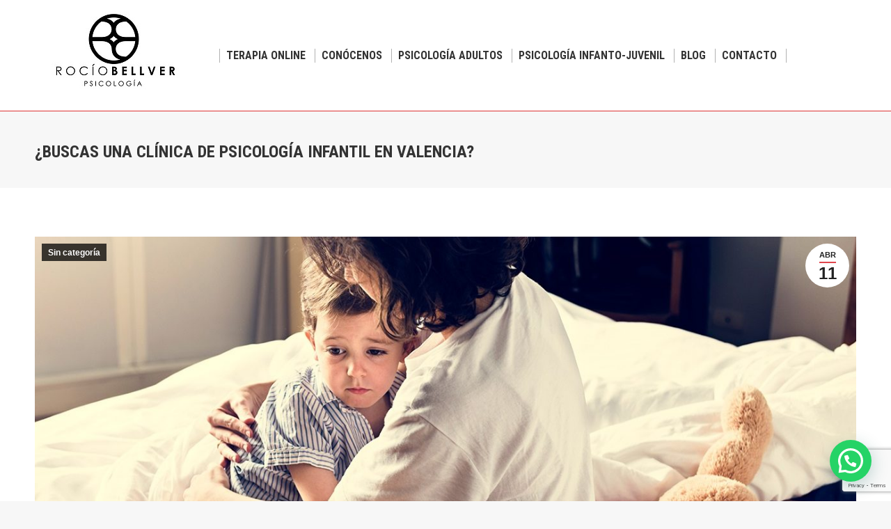

--- FILE ---
content_type: text/html; charset=UTF-8
request_url: https://psicologasenvalencia.es/buscas-una-clinica-de-psicologia-infantil-en-valencia/
body_size: 15825
content:
<!DOCTYPE html>
<!--[if !(IE 6) | !(IE 7) | !(IE 8)  ]><!-->
<html lang="es" class="no-js">
<!--<![endif]-->
<head>
	<meta charset="UTF-8" />
		<meta name="viewport" content="width=device-width, initial-scale=1, maximum-scale=1, user-scalable=0">
		<meta name="theme-color" content="#e1474d"/>	<link rel="profile" href="https://gmpg.org/xfn/11" />
	<meta name='robots' content='index, follow, max-image-preview:large, max-snippet:-1, max-video-preview:-1' />
	<style>img:is([sizes="auto" i], [sizes^="auto," i]) { contain-intrinsic-size: 3000px 1500px }</style>
	
	<!-- This site is optimized with the Yoast SEO plugin v24.8.1 - https://yoast.com/wordpress/plugins/seo/ -->
	<title>¿Buscas una clínica de psicología infantil en Valencia? - Rocío Bellver</title>
	<meta name="description" content="Cada niño es un mundo y en nuestra clínica de psicología infantil en Valencia tenemos en cuentas las diferencias de cada uno de nuestros pequeños visitantes" />
	<link rel="canonical" href="https://psicologasenvalencia.es/buscas-una-clinica-de-psicologia-infantil-en-valencia/" />
	<meta property="og:locale" content="es_ES" />
	<meta property="og:type" content="article" />
	<meta property="og:title" content="¿Buscas una clínica de psicología infantil en Valencia? - Rocío Bellver" />
	<meta property="og:description" content="Cada niño es un mundo y en nuestra clínica de psicología infantil en Valencia tenemos en cuentas las diferencias de cada uno de nuestros pequeños visitantes" />
	<meta property="og:url" content="https://psicologasenvalencia.es/buscas-una-clinica-de-psicologia-infantil-en-valencia/" />
	<meta property="og:site_name" content="Rocío Bellver" />
	<meta property="article:published_time" content="2019-04-11T15:09:27+00:00" />
	<meta property="article:modified_time" content="2019-08-06T10:14:18+00:00" />
	<meta property="og:image" content="https://psicologasenvalencia.es/wp-content/uploads/2019/04/clinica-de-psicologia-infantil-en-Valencia-problemas-del-sueño.jpg" />
	<meta property="og:image:width" content="1280" />
	<meta property="og:image:height" content="720" />
	<meta property="og:image:type" content="image/jpeg" />
	<meta name="author" content="Rocio" />
	<meta name="twitter:card" content="summary_large_image" />
	<script type="application/ld+json" class="yoast-schema-graph">{"@context":"https://schema.org","@graph":[{"@type":"WebPage","@id":"https://psicologasenvalencia.es/buscas-una-clinica-de-psicologia-infantil-en-valencia/","url":"https://psicologasenvalencia.es/buscas-una-clinica-de-psicologia-infantil-en-valencia/","name":"¿Buscas una clínica de psicología infantil en Valencia? - Rocío Bellver","isPartOf":{"@id":"https://psicologasenvalencia.es/#website"},"primaryImageOfPage":{"@id":"https://psicologasenvalencia.es/buscas-una-clinica-de-psicologia-infantil-en-valencia/#primaryimage"},"image":{"@id":"https://psicologasenvalencia.es/buscas-una-clinica-de-psicologia-infantil-en-valencia/#primaryimage"},"thumbnailUrl":"https://psicologasenvalencia.es/wp-content/uploads/2019/04/clinica-de-psicologia-infantil-en-Valencia-problemas-del-sueño.jpg","datePublished":"2019-04-11T15:09:27+00:00","dateModified":"2019-08-06T10:14:18+00:00","author":{"@id":"https://psicologasenvalencia.es/#/schema/person/22f0983a5893bdd3a060b0f7d9cb6cf3"},"description":"Cada niño es un mundo y en nuestra clínica de psicología infantil en Valencia tenemos en cuentas las diferencias de cada uno de nuestros pequeños visitantes","breadcrumb":{"@id":"https://psicologasenvalencia.es/buscas-una-clinica-de-psicologia-infantil-en-valencia/#breadcrumb"},"inLanguage":"es","potentialAction":[{"@type":"ReadAction","target":["https://psicologasenvalencia.es/buscas-una-clinica-de-psicologia-infantil-en-valencia/"]}]},{"@type":"ImageObject","inLanguage":"es","@id":"https://psicologasenvalencia.es/buscas-una-clinica-de-psicologia-infantil-en-valencia/#primaryimage","url":"https://psicologasenvalencia.es/wp-content/uploads/2019/04/clinica-de-psicologia-infantil-en-Valencia-problemas-del-sueño.jpg","contentUrl":"https://psicologasenvalencia.es/wp-content/uploads/2019/04/clinica-de-psicologia-infantil-en-Valencia-problemas-del-sueño.jpg","width":1280,"height":720,"caption":"clinica de psicologia infantil en Valencia - problemas del sueño"},{"@type":"BreadcrumbList","@id":"https://psicologasenvalencia.es/buscas-una-clinica-de-psicologia-infantil-en-valencia/#breadcrumb","itemListElement":[{"@type":"ListItem","position":1,"name":"Portada","item":"https://psicologasenvalencia.es/"},{"@type":"ListItem","position":2,"name":"¿Buscas una clínica de psicología infantil en Valencia?"}]},{"@type":"WebSite","@id":"https://psicologasenvalencia.es/#website","url":"https://psicologasenvalencia.es/","name":"Rocío Bellver","description":"Psicólogas en Valencia","potentialAction":[{"@type":"SearchAction","target":{"@type":"EntryPoint","urlTemplate":"https://psicologasenvalencia.es/?s={search_term_string}"},"query-input":{"@type":"PropertyValueSpecification","valueRequired":true,"valueName":"search_term_string"}}],"inLanguage":"es"},{"@type":"Person","@id":"https://psicologasenvalencia.es/#/schema/person/22f0983a5893bdd3a060b0f7d9cb6cf3","name":"Rocio","image":{"@type":"ImageObject","inLanguage":"es","@id":"https://psicologasenvalencia.es/#/schema/person/image/","url":"https://secure.gravatar.com/avatar/6579afb4d5431883b3d47d91ae2ce471?s=96&r=g","contentUrl":"https://secure.gravatar.com/avatar/6579afb4d5431883b3d47d91ae2ce471?s=96&r=g","caption":"Rocio"}}]}</script>
	<!-- / Yoast SEO plugin. -->


<link rel='dns-prefetch' href='//fonts.googleapis.com' />
<link rel="alternate" type="application/rss+xml" title="Rocío Bellver &raquo; Feed" href="https://psicologasenvalencia.es/feed/" />
<script>
window._wpemojiSettings = {"baseUrl":"https:\/\/s.w.org\/images\/core\/emoji\/15.0.3\/72x72\/","ext":".png","svgUrl":"https:\/\/s.w.org\/images\/core\/emoji\/15.0.3\/svg\/","svgExt":".svg","source":{"concatemoji":"https:\/\/psicologasenvalencia.es\/wp-includes\/js\/wp-emoji-release.min.js?ver=6.7.4"}};
/*! This file is auto-generated */
!function(i,n){var o,s,e;function c(e){try{var t={supportTests:e,timestamp:(new Date).valueOf()};sessionStorage.setItem(o,JSON.stringify(t))}catch(e){}}function p(e,t,n){e.clearRect(0,0,e.canvas.width,e.canvas.height),e.fillText(t,0,0);var t=new Uint32Array(e.getImageData(0,0,e.canvas.width,e.canvas.height).data),r=(e.clearRect(0,0,e.canvas.width,e.canvas.height),e.fillText(n,0,0),new Uint32Array(e.getImageData(0,0,e.canvas.width,e.canvas.height).data));return t.every(function(e,t){return e===r[t]})}function u(e,t,n){switch(t){case"flag":return n(e,"\ud83c\udff3\ufe0f\u200d\u26a7\ufe0f","\ud83c\udff3\ufe0f\u200b\u26a7\ufe0f")?!1:!n(e,"\ud83c\uddfa\ud83c\uddf3","\ud83c\uddfa\u200b\ud83c\uddf3")&&!n(e,"\ud83c\udff4\udb40\udc67\udb40\udc62\udb40\udc65\udb40\udc6e\udb40\udc67\udb40\udc7f","\ud83c\udff4\u200b\udb40\udc67\u200b\udb40\udc62\u200b\udb40\udc65\u200b\udb40\udc6e\u200b\udb40\udc67\u200b\udb40\udc7f");case"emoji":return!n(e,"\ud83d\udc26\u200d\u2b1b","\ud83d\udc26\u200b\u2b1b")}return!1}function f(e,t,n){var r="undefined"!=typeof WorkerGlobalScope&&self instanceof WorkerGlobalScope?new OffscreenCanvas(300,150):i.createElement("canvas"),a=r.getContext("2d",{willReadFrequently:!0}),o=(a.textBaseline="top",a.font="600 32px Arial",{});return e.forEach(function(e){o[e]=t(a,e,n)}),o}function t(e){var t=i.createElement("script");t.src=e,t.defer=!0,i.head.appendChild(t)}"undefined"!=typeof Promise&&(o="wpEmojiSettingsSupports",s=["flag","emoji"],n.supports={everything:!0,everythingExceptFlag:!0},e=new Promise(function(e){i.addEventListener("DOMContentLoaded",e,{once:!0})}),new Promise(function(t){var n=function(){try{var e=JSON.parse(sessionStorage.getItem(o));if("object"==typeof e&&"number"==typeof e.timestamp&&(new Date).valueOf()<e.timestamp+604800&&"object"==typeof e.supportTests)return e.supportTests}catch(e){}return null}();if(!n){if("undefined"!=typeof Worker&&"undefined"!=typeof OffscreenCanvas&&"undefined"!=typeof URL&&URL.createObjectURL&&"undefined"!=typeof Blob)try{var e="postMessage("+f.toString()+"("+[JSON.stringify(s),u.toString(),p.toString()].join(",")+"));",r=new Blob([e],{type:"text/javascript"}),a=new Worker(URL.createObjectURL(r),{name:"wpTestEmojiSupports"});return void(a.onmessage=function(e){c(n=e.data),a.terminate(),t(n)})}catch(e){}c(n=f(s,u,p))}t(n)}).then(function(e){for(var t in e)n.supports[t]=e[t],n.supports.everything=n.supports.everything&&n.supports[t],"flag"!==t&&(n.supports.everythingExceptFlag=n.supports.everythingExceptFlag&&n.supports[t]);n.supports.everythingExceptFlag=n.supports.everythingExceptFlag&&!n.supports.flag,n.DOMReady=!1,n.readyCallback=function(){n.DOMReady=!0}}).then(function(){return e}).then(function(){var e;n.supports.everything||(n.readyCallback(),(e=n.source||{}).concatemoji?t(e.concatemoji):e.wpemoji&&e.twemoji&&(t(e.twemoji),t(e.wpemoji)))}))}((window,document),window._wpemojiSettings);
</script>
<style id='wp-emoji-styles-inline-css'>

	img.wp-smiley, img.emoji {
		display: inline !important;
		border: none !important;
		box-shadow: none !important;
		height: 1em !important;
		width: 1em !important;
		margin: 0 0.07em !important;
		vertical-align: -0.1em !important;
		background: none !important;
		padding: 0 !important;
	}
</style>
<style id='joinchat-button-style-inline-css'>
.wp-block-joinchat-button{border:none!important;text-align:center}.wp-block-joinchat-button figure{display:table;margin:0 auto;padding:0}.wp-block-joinchat-button figcaption{font:normal normal 400 .6em/2em var(--wp--preset--font-family--system-font,sans-serif);margin:0;padding:0}.wp-block-joinchat-button .joinchat-button__qr{background-color:#fff;border:6px solid #25d366;border-radius:30px;box-sizing:content-box;display:block;height:200px;margin:auto;overflow:hidden;padding:10px;width:200px}.wp-block-joinchat-button .joinchat-button__qr canvas,.wp-block-joinchat-button .joinchat-button__qr img{display:block;margin:auto}.wp-block-joinchat-button .joinchat-button__link{align-items:center;background-color:#25d366;border:6px solid #25d366;border-radius:30px;display:inline-flex;flex-flow:row nowrap;justify-content:center;line-height:1.25em;margin:0 auto;text-decoration:none}.wp-block-joinchat-button .joinchat-button__link:before{background:transparent var(--joinchat-ico) no-repeat center;background-size:100%;content:"";display:block;height:1.5em;margin:-.75em .75em -.75em 0;width:1.5em}.wp-block-joinchat-button figure+.joinchat-button__link{margin-top:10px}@media (orientation:landscape)and (min-height:481px),(orientation:portrait)and (min-width:481px){.wp-block-joinchat-button.joinchat-button--qr-only figure+.joinchat-button__link{display:none}}@media (max-width:480px),(orientation:landscape)and (max-height:480px){.wp-block-joinchat-button figure{display:none}}

</style>
<link rel='stylesheet' id='botdetect-captcha-style-css' href='https://psicologasenvalencia.es/wp-content/plugins/botdetect-wp-captcha-free/botdetect/public/bdc-layout-stylesheet.css?t=1768618586&#038;ver=6.7.4' media='all' />
<link rel='stylesheet' id='contact-form-7-css' href='https://psicologasenvalencia.es/wp-content/plugins/contact-form-7/includes/css/styles.css?ver=6.0.6' media='all' />
<link rel='stylesheet' id='rs-plugin-settings-css' href='https://psicologasenvalencia.es/wp-content/plugins/revslider/public/assets/css/settings.css?ver=5.4.8' media='all' />
<style id='rs-plugin-settings-inline-css'>
#rs-demo-id {}
</style>
<link rel='stylesheet' id='cmplz-general-css' href='https://psicologasenvalencia.es/wp-content/plugins/complianz-gdpr/assets/css/cookieblocker.min.css?ver=1744612291' media='all' />
<link rel='stylesheet' id='the7-font-css' href='https://psicologasenvalencia.es/wp-content/themes/dt-the7/fonts/icomoon-the7-font/icomoon-the7-font.min.css?ver=12.4.1' media='all' />
<link rel='stylesheet' id='the7-awesome-fonts-css' href='https://psicologasenvalencia.es/wp-content/themes/dt-the7/fonts/FontAwesome/css/all.min.css?ver=12.4.1' media='all' />
<link rel='stylesheet' id='the7-awesome-fonts-back-css' href='https://psicologasenvalencia.es/wp-content/themes/dt-the7/fonts/FontAwesome/back-compat.min.css?ver=12.4.1' media='all' />
<link rel='stylesheet' id='the7-Defaults-css' href='https://psicologasenvalencia.es/wp-content/uploads/smile_fonts/Defaults/Defaults.css?ver=6.7.4' media='all' />
<link rel='stylesheet' id='joinchat-css' href='https://psicologasenvalencia.es/wp-content/plugins/creame-whatsapp-me/public/css/joinchat-btn.min.css?ver=5.2.4' media='all' />
<link rel='stylesheet' id='dt-web-fonts-css' href='https://fonts.googleapis.com/css?family=Roboto:400,600,700%7CRoboto+Condensed:400,600,700' media='all' />
<link rel='stylesheet' id='dt-main-css' href='https://psicologasenvalencia.es/wp-content/themes/dt-the7/css/main.min.css?ver=12.4.1' media='all' />
<style id='dt-main-inline-css'>
body #load {
  display: block;
  height: 100%;
  overflow: hidden;
  position: fixed;
  width: 100%;
  z-index: 9901;
  opacity: 1;
  visibility: visible;
  transition: all .35s ease-out;
}
.load-wrap {
  width: 100%;
  height: 100%;
  background-position: center center;
  background-repeat: no-repeat;
  text-align: center;
  display: -ms-flexbox;
  display: -ms-flex;
  display: flex;
  -ms-align-items: center;
  -ms-flex-align: center;
  align-items: center;
  -ms-flex-flow: column wrap;
  flex-flow: column wrap;
  -ms-flex-pack: center;
  -ms-justify-content: center;
  justify-content: center;
}
.load-wrap > svg {
  position: absolute;
  top: 50%;
  left: 50%;
  transform: translate(-50%,-50%);
}
#load {
  background: var(--the7-elementor-beautiful-loading-bg,#ffffff);
  --the7-beautiful-spinner-color2: var(--the7-beautiful-spinner-color,rgba(97,98,103,0.4));
}

</style>
<link rel='stylesheet' id='the7-custom-scrollbar-css' href='https://psicologasenvalencia.es/wp-content/themes/dt-the7/lib/custom-scrollbar/custom-scrollbar.min.css?ver=12.4.1' media='all' />
<link rel='stylesheet' id='the7-wpbakery-css' href='https://psicologasenvalencia.es/wp-content/themes/dt-the7/css/wpbakery.min.css?ver=12.4.1' media='all' />
<link rel='stylesheet' id='the7-css-vars-css' href='https://psicologasenvalencia.es/wp-content/uploads/the7-css/css-vars.css?ver=7e0298627b4f' media='all' />
<link rel='stylesheet' id='dt-custom-css' href='https://psicologasenvalencia.es/wp-content/uploads/the7-css/custom.css?ver=7e0298627b4f' media='all' />
<link rel='stylesheet' id='dt-media-css' href='https://psicologasenvalencia.es/wp-content/uploads/the7-css/media.css?ver=7e0298627b4f' media='all' />
<link rel='stylesheet' id='the7-mega-menu-css' href='https://psicologasenvalencia.es/wp-content/uploads/the7-css/mega-menu.css?ver=7e0298627b4f' media='all' />
<link rel='stylesheet' id='style-css' href='https://psicologasenvalencia.es/wp-content/themes/dt-the7-child/style.css?ver=12.4.1' media='all' />
<script src="https://psicologasenvalencia.es/wp-includes/js/jquery/jquery.min.js?ver=3.7.1" id="jquery-core-js"></script>
<script src="https://psicologasenvalencia.es/wp-includes/js/jquery/jquery-migrate.min.js?ver=3.4.1" id="jquery-migrate-js"></script>
<script src="https://psicologasenvalencia.es/wp-content/plugins/revslider/public/assets/js/jquery.themepunch.tools.min.js?ver=5.4.8" id="tp-tools-js"></script>
<script src="https://psicologasenvalencia.es/wp-content/plugins/revslider/public/assets/js/jquery.themepunch.revolution.min.js?ver=5.4.8" id="revmin-js"></script>
<script id="dt-above-fold-js-extra">
var dtLocal = {"themeUrl":"https:\/\/psicologasenvalencia.es\/wp-content\/themes\/dt-the7","passText":"To view this protected post, enter the password below:","moreButtonText":{"loading":"Loading...","loadMore":"Load more"},"postID":"2214","ajaxurl":"https:\/\/psicologasenvalencia.es\/wp-admin\/admin-ajax.php","REST":{"baseUrl":"https:\/\/psicologasenvalencia.es\/wp-json\/the7\/v1","endpoints":{"sendMail":"\/send-mail"}},"contactMessages":{"required":"One or more fields have an error. Please check and try again.","terms":"Please accept the privacy policy.","fillTheCaptchaError":"Please, fill the captcha."},"captchaSiteKey":"","ajaxNonce":"46fc93dfed","pageData":"","themeSettings":{"smoothScroll":"off","lazyLoading":false,"desktopHeader":{"height":110},"ToggleCaptionEnabled":"disabled","ToggleCaption":"Navigation","floatingHeader":{"showAfter":160,"showMenu":true,"height":68,"logo":{"showLogo":true,"html":"<img class=\" preload-me\" src=\"https:\/\/psicologasenvalencia.es\/wp-content\/uploads\/2018\/06\/logo_reducido.jpg\" srcset=\"https:\/\/psicologasenvalencia.es\/wp-content\/uploads\/2018\/06\/logo_reducido.jpg 225w, https:\/\/psicologasenvalencia.es\/wp-content\/uploads\/2018\/06\/logo.jpg 450w\" width=\"225\" height=\"159\"   sizes=\"225px\" alt=\"Roc\u00edo Bellver\" \/>","url":"https:\/\/psicologasenvalencia.es\/"}},"topLine":{"floatingTopLine":{"logo":{"showLogo":false,"html":""}}},"mobileHeader":{"firstSwitchPoint":1100,"secondSwitchPoint":990,"firstSwitchPointHeight":68,"secondSwitchPointHeight":68,"mobileToggleCaptionEnabled":"disabled","mobileToggleCaption":"Menu"},"stickyMobileHeaderFirstSwitch":{"logo":{"html":"<img class=\" preload-me\" src=\"https:\/\/psicologasenvalencia.es\/wp-content\/uploads\/2018\/06\/logo_reducido.jpg\" srcset=\"https:\/\/psicologasenvalencia.es\/wp-content\/uploads\/2018\/06\/logo_reducido.jpg 225w, https:\/\/psicologasenvalencia.es\/wp-content\/uploads\/2018\/06\/logo.jpg 450w\" width=\"225\" height=\"159\"   sizes=\"225px\" alt=\"Roc\u00edo Bellver\" \/>"}},"stickyMobileHeaderSecondSwitch":{"logo":{"html":"<img class=\" preload-me\" src=\"https:\/\/psicologasenvalencia.es\/wp-content\/uploads\/2018\/06\/logo_reducido.jpg\" srcset=\"https:\/\/psicologasenvalencia.es\/wp-content\/uploads\/2018\/06\/logo_reducido.jpg 225w, https:\/\/psicologasenvalencia.es\/wp-content\/uploads\/2018\/06\/logo.jpg 450w\" width=\"225\" height=\"159\"   sizes=\"225px\" alt=\"Roc\u00edo Bellver\" \/>"}},"sidebar":{"switchPoint":990},"boxedWidth":"1340px"},"VCMobileScreenWidth":"768"};
var dtShare = {"shareButtonText":{"facebook":"Share on Facebook","twitter":"Share on X","pinterest":"Pin it","linkedin":"Share on Linkedin","whatsapp":"Share on Whatsapp"},"overlayOpacity":"85"};
</script>
<script src="https://psicologasenvalencia.es/wp-content/themes/dt-the7/js/above-the-fold.min.js?ver=12.4.1" id="dt-above-fold-js"></script>
<script></script><link rel="https://api.w.org/" href="https://psicologasenvalencia.es/wp-json/" /><link rel="alternate" title="JSON" type="application/json" href="https://psicologasenvalencia.es/wp-json/wp/v2/posts/2214" /><link rel="EditURI" type="application/rsd+xml" title="RSD" href="https://psicologasenvalencia.es/xmlrpc.php?rsd" />
<meta name="generator" content="WordPress 6.7.4" />
<link rel='shortlink' href='https://psicologasenvalencia.es/?p=2214' />
<link rel="alternate" title="oEmbed (JSON)" type="application/json+oembed" href="https://psicologasenvalencia.es/wp-json/oembed/1.0/embed?url=https%3A%2F%2Fpsicologasenvalencia.es%2Fbuscas-una-clinica-de-psicologia-infantil-en-valencia%2F" />
<link rel="alternate" title="oEmbed (XML)" type="text/xml+oembed" href="https://psicologasenvalencia.es/wp-json/oembed/1.0/embed?url=https%3A%2F%2Fpsicologasenvalencia.es%2Fbuscas-una-clinica-de-psicologia-infantil-en-valencia%2F&#038;format=xml" />
			<style>.cmplz-hidden {
					display: none !important;
				}</style><meta name="generator" content="Powered by WPBakery Page Builder - drag and drop page builder for WordPress."/>
<meta name="generator" content="Powered by Slider Revolution 5.4.8 - responsive, Mobile-Friendly Slider Plugin for WordPress with comfortable drag and drop interface." />
<script type="text/javascript" id="the7-loader-script">
document.addEventListener("DOMContentLoaded", function(event) {
	var load = document.getElementById("load");
	if(!load.classList.contains('loader-removed')){
		var removeLoading = setTimeout(function() {
			load.className += " loader-removed";
		}, 300);
	}
});
</script>
		<link rel="icon" href="https://psicologasenvalencia.es/wp-content/uploads/2018/10/favicon.jpg" type="image/jpeg" sizes="16x16"/><link rel="icon" href="https://psicologasenvalencia.es/wp-content/uploads/2018/10/favicon.jpg" type="image/jpeg" sizes="32x32"/><script type="text/javascript">function setREVStartSize(e){									
						try{ e.c=jQuery(e.c);var i=jQuery(window).width(),t=9999,r=0,n=0,l=0,f=0,s=0,h=0;
							if(e.responsiveLevels&&(jQuery.each(e.responsiveLevels,function(e,f){f>i&&(t=r=f,l=e),i>f&&f>r&&(r=f,n=e)}),t>r&&(l=n)),f=e.gridheight[l]||e.gridheight[0]||e.gridheight,s=e.gridwidth[l]||e.gridwidth[0]||e.gridwidth,h=i/s,h=h>1?1:h,f=Math.round(h*f),"fullscreen"==e.sliderLayout){var u=(e.c.width(),jQuery(window).height());if(void 0!=e.fullScreenOffsetContainer){var c=e.fullScreenOffsetContainer.split(",");if (c) jQuery.each(c,function(e,i){u=jQuery(i).length>0?u-jQuery(i).outerHeight(!0):u}),e.fullScreenOffset.split("%").length>1&&void 0!=e.fullScreenOffset&&e.fullScreenOffset.length>0?u-=jQuery(window).height()*parseInt(e.fullScreenOffset,0)/100:void 0!=e.fullScreenOffset&&e.fullScreenOffset.length>0&&(u-=parseInt(e.fullScreenOffset,0))}f=u}else void 0!=e.minHeight&&f<e.minHeight&&(f=e.minHeight);e.c.closest(".rev_slider_wrapper").css({height:f})					
						}catch(d){console.log("Failure at Presize of Slider:"+d)}						
					};</script>
<noscript><style> .wpb_animate_when_almost_visible { opacity: 1; }</style></noscript><!-- Global site tag (gtag.js) - Google Analytics -->
<script async src="https://www.googletagmanager.com/gtag/js?id=G-J6X68TM9KJ"></script>
<script>
  window.dataLayer = window.dataLayer || [];
  function gtag(){dataLayer.push(arguments);}
  gtag('js', new Date());

  gtag('config', 'G-J6X68TM9KJ');
</script>

<!-- Google Tag Manager -->
<script>(function(w,d,s,l,i){w[l]=w[l]||[];w[l].push({'gtm.start':
new Date().getTime(),event:'gtm.js'});var f=d.getElementsByTagName(s)[0],
j=d.createElement(s),dl=l!='dataLayer'?'&l='+l:'';j.async=true;j.src=
'https://www.googletagmanager.com/gtm.js?id='+i+dl;f.parentNode.insertBefore(j,f);
})(window,document,'script','dataLayer','GTM-MG5THCB2');</script>
<!-- End Google Tag Manager -->

<script type="text/javascript" src="https://scripts.websystem.es/analytics.js?matomoId=jqaQRWQPLzBgO3w"></script></head>
<body id="the7-body" class="post-template-default single single-post postid-2214 single-format-standard wp-embed-responsive no-comments dt-responsive-on right-mobile-menu-close-icon ouside-menu-close-icon mobile-hamburger-close-bg-enable mobile-hamburger-close-bg-hover-enable  fade-medium-mobile-menu-close-icon fade-medium-menu-close-icon srcset-enabled btn-flat custom-btn-color custom-btn-hover-color phantom-fade phantom-shadow-decoration phantom-main-logo-on floating-mobile-menu-icon top-header first-switch-logo-left first-switch-menu-right second-switch-logo-left second-switch-menu-right right-mobile-menu layzr-loading-on popup-message-style the7-ver-12.4.1 dt-fa-compatibility wpb-js-composer js-comp-ver-8.3.1 vc_responsive">
<!-- The7 12.4.1 -->
<div id="load" class="ring-loader">
	<div class="load-wrap">
<style type="text/css">
    .the7-spinner {
        width: 72px;
        height: 72px;
        position: relative;
    }
    .the7-spinner > div {
        border-radius: 50%;
        width: 9px;
        left: 0;
        box-sizing: border-box;
        display: block;
        position: absolute;
        border: 9px solid #fff;
        width: 72px;
        height: 72px;
    }
    .the7-spinner-ring-bg{
        opacity: 0.25;
    }
    div.the7-spinner-ring {
        animation: spinner-animation 0.8s cubic-bezier(1, 1, 1, 1) infinite;
        border-color:var(--the7-beautiful-spinner-color2) transparent transparent transparent;
    }

    @keyframes spinner-animation{
        from{
            transform: rotate(0deg);
        }
        to {
            transform: rotate(360deg);
        }
    }
</style>

<div class="the7-spinner">
    <div class="the7-spinner-ring-bg"></div>
    <div class="the7-spinner-ring"></div>
</div></div>
</div>
<div id="page" >
	<a class="skip-link screen-reader-text" href="#content">Skip to content</a>

<div class="masthead inline-header left full-height dividers surround line-decoration shadow-mobile-header-decoration small-mobile-menu-icon mobile-menu-icon-bg-on mobile-menu-icon-hover-bg-on dt-parent-menu-clickable show-sub-menu-on-hover"  role="banner">

	<div class="top-bar full-width-line top-bar-empty">
	<div class="top-bar-bg" ></div>
	<div class="mini-widgets left-widgets"></div><div class="mini-widgets right-widgets"></div></div>

	<header class="header-bar">

		<div class="branding">
	<div id="site-title" class="assistive-text">Rocío Bellver</div>
	<div id="site-description" class="assistive-text">Psicólogas en Valencia</div>
	<a class="same-logo" href="https://psicologasenvalencia.es/"><img class=" preload-me" src="https://psicologasenvalencia.es/wp-content/uploads/2018/06/logo_reducido.jpg" srcset="https://psicologasenvalencia.es/wp-content/uploads/2018/06/logo_reducido.jpg 225w, https://psicologasenvalencia.es/wp-content/uploads/2018/06/logo.jpg 450w" width="225" height="159"   sizes="225px" alt="Rocío Bellver" /></a></div>

		<ul id="primary-menu" class="main-nav underline-decoration upwards-line"><li class="menu-item menu-item-type-post_type menu-item-object-page menu-item-2179 first depth-0"><a href='https://psicologasenvalencia.es/psicoterapia-online/' data-level='1'><span class="menu-item-text"><span class="menu-text">Terapia Online</span></span></a></li> <li class="menu-item menu-item-type-post_type menu-item-object-page menu-item-has-children menu-item-1334 has-children depth-0"><a href='https://psicologasenvalencia.es/clinica-de-psicologia-en-valencia/' data-level='1'><span class="menu-item-text"><span class="menu-text">Conócenos</span></span></a><ul class="sub-nav level-arrows-on"><li class="menu-item menu-item-type-post_type menu-item-object-page menu-item-39 first depth-1"><a href='https://psicologasenvalencia.es/equipo/' data-level='2'><span class="menu-item-text"><span class="menu-text">Equipo</span></span></a></li> <li class="menu-item menu-item-type-custom menu-item-object-custom menu-item-1695 depth-1"><a href='https://psicologasenvalencia.es/faq/' data-level='2'><span class="menu-item-text"><span class="menu-text">Preguntas frecuentes</span></span></a></li> </ul></li> <li class="menu-item menu-item-type-post_type menu-item-object-page menu-item-has-children menu-item-27 has-children depth-0"><a href='https://psicologasenvalencia.es/psicologa-para-adultos-en-valencia/' data-level='1'><span class="menu-item-text"><span class="menu-text">Psicología adultos</span></span></a><ul class="sub-nav level-arrows-on"><li class="menu-item menu-item-type-post_type menu-item-object-page menu-item-has-children menu-item-48 first has-children depth-1"><a href='https://psicologasenvalencia.es/terapia-psicologica-para-adultos-en-valencia/' data-level='2'><span class="menu-item-text"><span class="menu-text">Terapia para adultos</span></span></a><ul class="sub-nav level-arrows-on"><li class="menu-item menu-item-type-post_type menu-item-object-page menu-item-212 first depth-2"><a href='https://psicologasenvalencia.es/psicologo-para-trastornos-de-ansiedad-en-valencia/' data-level='3'><span class="menu-item-text"><span class="menu-text">Ansiedad</span></span></a></li> <li class="menu-item menu-item-type-post_type menu-item-object-page menu-item-205 depth-2"><a href='https://psicologasenvalencia.es/psicologo-para-adicciones-en-valencia/' data-level='3'><span class="menu-item-text"><span class="menu-text">Adicciones</span></span></a></li> <li class="menu-item menu-item-type-post_type menu-item-object-page menu-item-213 depth-2"><a href='https://psicologasenvalencia.es/psicologo-para-trastornos-alimentacion-en-valencia/' data-level='3'><span class="menu-item-text"><span class="menu-text">Trastornos de la alimentación</span></span></a></li> <li class="menu-item menu-item-type-post_type menu-item-object-page menu-item-206 depth-2"><a href='https://psicologasenvalencia.es/psicologa-problemas-de-autoestima-valencia/' data-level='3'><span class="menu-item-text"><span class="menu-text">Autoestima</span></span></a></li> <li class="menu-item menu-item-type-post_type menu-item-object-page menu-item-207 depth-2"><a href='https://psicologasenvalencia.es/tratamiento-para-la-depresion-en-valencia/' data-level='3'><span class="menu-item-text"><span class="menu-text">Depresión</span></span></a></li> <li class="menu-item menu-item-type-post_type menu-item-object-page menu-item-208 depth-2"><a href='https://psicologasenvalencia.es/tratamiento-esquizofrenia-en-valencia/' data-level='3'><span class="menu-item-text"><span class="menu-text">Esquizofrenia</span></span></a></li> <li class="menu-item menu-item-type-post_type menu-item-object-page menu-item-209 depth-2"><a href='https://psicologasenvalencia.es/psicologa-trastornos-del-sueno-en-valencia/' data-level='3'><span class="menu-item-text"><span class="menu-text">Insomnio</span></span></a></li> <li class="menu-item menu-item-type-post_type menu-item-object-page menu-item-211 depth-2"><a href='https://psicologasenvalencia.es/terapia-para-trastornos-personalidad-valencia/' data-level='3'><span class="menu-item-text"><span class="menu-text">Trastornos de la personalidad</span></span></a></li> <li class="menu-item menu-item-type-post_type menu-item-object-page menu-item-210 depth-2"><a href='https://psicologasenvalencia.es/otros-problemas-psicologicos/' data-level='3'><span class="menu-item-text"><span class="menu-text">Otros problemas</span></span></a></li> </ul></li> <li class="menu-item menu-item-type-post_type menu-item-object-page menu-item-has-children menu-item-47 has-children depth-1"><a href='https://psicologasenvalencia.es/terapia-de-pareja-en-valencia/' data-level='2'><span class="menu-item-text"><span class="menu-text">Terapia de pareja</span></span></a><ul class="sub-nav level-arrows-on"><li class="menu-item menu-item-type-post_type menu-item-object-page menu-item-142 first depth-2"><a href='https://psicologasenvalencia.es/terapia-para-problemas-comunicacion-en-valencia/' data-level='3'><span class="menu-item-text"><span class="menu-text">Problemas de comunicación</span></span></a></li> <li class="menu-item menu-item-type-post_type menu-item-object-page menu-item-141 depth-2"><a href='https://psicologasenvalencia.es/psicologa-para-problemas-sexuales-en-valencia/' data-level='3'><span class="menu-item-text"><span class="menu-text">Problemas sexuales</span></span></a></li> <li class="menu-item menu-item-type-post_type menu-item-object-page menu-item-258 depth-2"><a href='https://psicologasenvalencia.es/psicologo-para-problemas-de-celos-en-valencia/' data-level='3'><span class="menu-item-text"><span class="menu-text">Celos</span></span></a></li> </ul></li> </ul></li> <li class="menu-item menu-item-type-post_type menu-item-object-page menu-item-has-children menu-item-26 has-children depth-0"><a href='https://psicologasenvalencia.es/clinica-de-psicologia-infantil-en-valencia/' data-level='1'><span class="menu-item-text"><span class="menu-text">Psicología infanto-juvenil</span></span></a><ul class="sub-nav level-arrows-on"><li class="menu-item menu-item-type-post_type menu-item-object-page menu-item-has-children menu-item-257 first has-children depth-1"><a href='https://psicologasenvalencia.es/psicologa-infantil-en-valencia/' data-level='2'><span class="menu-item-text"><span class="menu-text">Psicóloga infantil</span></span></a><ul class="sub-nav level-arrows-on"><li class="menu-item menu-item-type-post_type menu-item-object-page menu-item-221 first depth-2"><a href='https://psicologasenvalencia.es/tratamiento-para-la-ansiedad-en-ninos-en-valencia/' data-level='3'><span class="menu-item-text"><span class="menu-text">Ansiedad en niños</span></span></a></li> <li class="menu-item menu-item-type-post_type menu-item-object-page menu-item-220 depth-2"><a href='https://psicologasenvalencia.es/psicologa-acoso-escolar-en-valencia/' data-level='3'><span class="menu-item-text"><span class="menu-text">Acoso escolar en niños</span></span></a></li> <li class="menu-item menu-item-type-post_type menu-item-object-page menu-item-222 depth-2"><a href='https://psicologasenvalencia.es/tratamiento-para-baja-autoestima-en-ninos-valencia/' data-level='3'><span class="menu-item-text"><span class="menu-text">Baja autoestima en niños</span></span></a></li> <li class="menu-item menu-item-type-post_type menu-item-object-page menu-item-224 depth-2"><a href='https://psicologasenvalencia.es/psicologa-para-problemas-alimentacion-en-ninos-valencia/' data-level='3'><span class="menu-item-text"><span class="menu-text">Problemas de la alimentación en niños</span></span></a></li> <li class="menu-item menu-item-type-post_type menu-item-object-page menu-item-225 depth-2"><a href='https://psicologasenvalencia.es/psicologo-para-problemas-de-conducta-ninos-valencia/' data-level='3'><span class="menu-item-text"><span class="menu-text">Problemas de conducta en niños</span></span></a></li> <li class="menu-item menu-item-type-post_type menu-item-object-page menu-item-226 depth-2"><a href='https://psicologasenvalencia.es/psicologa-para-problemas-de-sueno-ninos-valencia/' data-level='3'><span class="menu-item-text"><span class="menu-text">Problemas de sueño en niños</span></span></a></li> <li class="menu-item menu-item-type-post_type menu-item-object-page menu-item-223 depth-2"><a href='https://psicologasenvalencia.es/problemas-en-ninos/' data-level='3'><span class="menu-item-text"><span class="menu-text">Otros problemas en niños</span></span></a></li> </ul></li> <li class="menu-item menu-item-type-post_type menu-item-object-page menu-item-has-children menu-item-256 has-children depth-1"><a href='https://psicologasenvalencia.es/psicologa-para-adolescentes-en-valencia/' data-level='2'><span class="menu-item-text"><span class="menu-text">Terapia psicológica de adolescentes</span></span></a><ul class="sub-nav level-arrows-on"><li class="menu-item menu-item-type-post_type menu-item-object-page menu-item-254 first depth-2"><a href='https://psicologasenvalencia.es/psicologa-para-acoso-escolar-adolescentes-valencia/' data-level='3'><span class="menu-item-text"><span class="menu-text">Acoso escolar en adolescentes</span></span></a></li> <li class="menu-item menu-item-type-post_type menu-item-object-page menu-item-248 depth-2"><a href='https://psicologasenvalencia.es/psicologo-para-adicciones-adolescentes-valencia/' data-level='3'><span class="menu-item-text"><span class="menu-text">Adicciones en adolescentes</span></span></a></li> <li class="menu-item menu-item-type-post_type menu-item-object-page menu-item-has-children menu-item-255 has-children depth-2"><a href='https://psicologasenvalencia.es/tratamiento-para-trastornos-de-la-alimentacion-en-adolescentes-en-valencia/' data-level='3'><span class="menu-item-text"><span class="menu-text">Trastornos de la alimentación en adolescentes</span></span></a><ul class="sub-nav level-arrows-on"><li class="menu-item menu-item-type-post_type menu-item-object-page menu-item-259 first depth-3"><a href='https://psicologasenvalencia.es/psicologo-para-problemas-anorexia-en-adolescentes-valencia/' data-level='4'><span class="menu-item-text"><span class="menu-text">Anorexia nerviosa</span></span></a></li> <li class="menu-item menu-item-type-post_type menu-item-object-page menu-item-260 depth-3"><a href='https://psicologasenvalencia.es/psicologo-bulimia-en-adolescentes-valencia/' data-level='4'><span class="menu-item-text"><span class="menu-text">Bulimia</span></span></a></li> </ul></li> <li class="menu-item menu-item-type-post_type menu-item-object-page menu-item-249 depth-2"><a href='https://psicologasenvalencia.es/psicologa-para-tratamiento-de-ansiedad-en-adolescentes-en-valencia/' data-level='3'><span class="menu-item-text"><span class="menu-text">Ansiedad en adolescentes</span></span></a></li> <li class="menu-item menu-item-type-post_type menu-item-object-page menu-item-250 depth-2"><a href='https://psicologasenvalencia.es/psicologa-para-problemas-de-autoestima-en-adolescentes-en-valencia/' data-level='3'><span class="menu-item-text"><span class="menu-text">Autoestima en adolescentes</span></span></a></li> <li class="menu-item menu-item-type-post_type menu-item-object-page menu-item-251 depth-2"><a href='https://psicologasenvalencia.es/tratamiento-de-depresion-para-adolescentes-en-valencia/' data-level='3'><span class="menu-item-text"><span class="menu-text">Depresión en adolescentes</span></span></a></li> <li class="menu-item menu-item-type-post_type menu-item-object-page menu-item-253 depth-2"><a href='https://psicologasenvalencia.es/psicologa-para-problemas-de-conducta-adolescentes-valencia/' data-level='3'><span class="menu-item-text"><span class="menu-text">Problemas de conducta en adolescentes</span></span></a></li> <li class="menu-item menu-item-type-post_type menu-item-object-page menu-item-252 depth-2"><a href='https://psicologasenvalencia.es/problemas-en-adolescentes/' data-level='3'><span class="menu-item-text"><span class="menu-text">Otros problemas en adolescentes</span></span></a></li> </ul></li> <li class="menu-item menu-item-type-post_type menu-item-object-page menu-item-has-children menu-item-274 has-children depth-1"><a href='https://psicologasenvalencia.es/gabinete-psicopedagogico-en-valencia/' data-level='2'><span class="menu-item-text"><span class="menu-text">Gabinete psicopedagógico</span></span></a><ul class="sub-nav level-arrows-on"><li class="menu-item menu-item-type-post_type menu-item-object-page menu-item-272 first depth-2"><a href='https://psicologasenvalencia.es/psicologa-para-trastornos-del-lenguaje-en-valencia/' data-level='3'><span class="menu-item-text"><span class="menu-text">Trastornos del lenguaje</span></span></a></li> <li class="menu-item menu-item-type-post_type menu-item-object-page menu-item-271 depth-2"><a href='https://psicologasenvalencia.es/psicologa-dislexia-en-valencia/' data-level='3'><span class="menu-item-text"><span class="menu-text">Dislexia</span></span></a></li> <li class="menu-item menu-item-type-post_type menu-item-object-page menu-item-273 depth-2"><a href='https://psicologasenvalencia.es/especialistas-para-el-tratamiento-del-deficit-de-atencion-en-valencia/' data-level='3'><span class="menu-item-text"><span class="menu-text">TDAH</span></span></a></li> </ul></li> </ul></li> <li class="menu-item menu-item-type-post_type menu-item-object-page current_page_parent menu-item-24 depth-0"><a href='https://psicologasenvalencia.es/blog/' data-level='1'><span class="menu-item-text"><span class="menu-text">Blog</span></span></a></li> <li class="menu-item menu-item-type-post_type menu-item-object-page menu-item-23 last depth-0"><a href='https://psicologasenvalencia.es/contacto/' data-level='1'><span class="menu-item-text"><span class="menu-text">Contacto</span></span></a></li> </ul>
		
	</header>

</div>
<div role="navigation" aria-label="Main Menu" class="dt-mobile-header mobile-menu-show-divider">
	<div class="dt-close-mobile-menu-icon" aria-label="Close" role="button" tabindex="0"><div class="close-line-wrap"><span class="close-line"></span><span class="close-line"></span><span class="close-line"></span></div></div>	<ul id="mobile-menu" class="mobile-main-nav">
		<li class="menu-item menu-item-type-post_type menu-item-object-page menu-item-2179 first depth-0"><a href='https://psicologasenvalencia.es/psicoterapia-online/' data-level='1'><span class="menu-item-text"><span class="menu-text">Terapia Online</span></span></a></li> <li class="menu-item menu-item-type-post_type menu-item-object-page menu-item-has-children menu-item-1334 has-children depth-0"><a href='https://psicologasenvalencia.es/clinica-de-psicologia-en-valencia/' data-level='1'><span class="menu-item-text"><span class="menu-text">Conócenos</span></span></a><ul class="sub-nav level-arrows-on"><li class="menu-item menu-item-type-post_type menu-item-object-page menu-item-39 first depth-1"><a href='https://psicologasenvalencia.es/equipo/' data-level='2'><span class="menu-item-text"><span class="menu-text">Equipo</span></span></a></li> <li class="menu-item menu-item-type-custom menu-item-object-custom menu-item-1695 depth-1"><a href='https://psicologasenvalencia.es/faq/' data-level='2'><span class="menu-item-text"><span class="menu-text">Preguntas frecuentes</span></span></a></li> </ul></li> <li class="menu-item menu-item-type-post_type menu-item-object-page menu-item-has-children menu-item-27 has-children depth-0"><a href='https://psicologasenvalencia.es/psicologa-para-adultos-en-valencia/' data-level='1'><span class="menu-item-text"><span class="menu-text">Psicología adultos</span></span></a><ul class="sub-nav level-arrows-on"><li class="menu-item menu-item-type-post_type menu-item-object-page menu-item-has-children menu-item-48 first has-children depth-1"><a href='https://psicologasenvalencia.es/terapia-psicologica-para-adultos-en-valencia/' data-level='2'><span class="menu-item-text"><span class="menu-text">Terapia para adultos</span></span></a><ul class="sub-nav level-arrows-on"><li class="menu-item menu-item-type-post_type menu-item-object-page menu-item-212 first depth-2"><a href='https://psicologasenvalencia.es/psicologo-para-trastornos-de-ansiedad-en-valencia/' data-level='3'><span class="menu-item-text"><span class="menu-text">Ansiedad</span></span></a></li> <li class="menu-item menu-item-type-post_type menu-item-object-page menu-item-205 depth-2"><a href='https://psicologasenvalencia.es/psicologo-para-adicciones-en-valencia/' data-level='3'><span class="menu-item-text"><span class="menu-text">Adicciones</span></span></a></li> <li class="menu-item menu-item-type-post_type menu-item-object-page menu-item-213 depth-2"><a href='https://psicologasenvalencia.es/psicologo-para-trastornos-alimentacion-en-valencia/' data-level='3'><span class="menu-item-text"><span class="menu-text">Trastornos de la alimentación</span></span></a></li> <li class="menu-item menu-item-type-post_type menu-item-object-page menu-item-206 depth-2"><a href='https://psicologasenvalencia.es/psicologa-problemas-de-autoestima-valencia/' data-level='3'><span class="menu-item-text"><span class="menu-text">Autoestima</span></span></a></li> <li class="menu-item menu-item-type-post_type menu-item-object-page menu-item-207 depth-2"><a href='https://psicologasenvalencia.es/tratamiento-para-la-depresion-en-valencia/' data-level='3'><span class="menu-item-text"><span class="menu-text">Depresión</span></span></a></li> <li class="menu-item menu-item-type-post_type menu-item-object-page menu-item-208 depth-2"><a href='https://psicologasenvalencia.es/tratamiento-esquizofrenia-en-valencia/' data-level='3'><span class="menu-item-text"><span class="menu-text">Esquizofrenia</span></span></a></li> <li class="menu-item menu-item-type-post_type menu-item-object-page menu-item-209 depth-2"><a href='https://psicologasenvalencia.es/psicologa-trastornos-del-sueno-en-valencia/' data-level='3'><span class="menu-item-text"><span class="menu-text">Insomnio</span></span></a></li> <li class="menu-item menu-item-type-post_type menu-item-object-page menu-item-211 depth-2"><a href='https://psicologasenvalencia.es/terapia-para-trastornos-personalidad-valencia/' data-level='3'><span class="menu-item-text"><span class="menu-text">Trastornos de la personalidad</span></span></a></li> <li class="menu-item menu-item-type-post_type menu-item-object-page menu-item-210 depth-2"><a href='https://psicologasenvalencia.es/otros-problemas-psicologicos/' data-level='3'><span class="menu-item-text"><span class="menu-text">Otros problemas</span></span></a></li> </ul></li> <li class="menu-item menu-item-type-post_type menu-item-object-page menu-item-has-children menu-item-47 has-children depth-1"><a href='https://psicologasenvalencia.es/terapia-de-pareja-en-valencia/' data-level='2'><span class="menu-item-text"><span class="menu-text">Terapia de pareja</span></span></a><ul class="sub-nav level-arrows-on"><li class="menu-item menu-item-type-post_type menu-item-object-page menu-item-142 first depth-2"><a href='https://psicologasenvalencia.es/terapia-para-problemas-comunicacion-en-valencia/' data-level='3'><span class="menu-item-text"><span class="menu-text">Problemas de comunicación</span></span></a></li> <li class="menu-item menu-item-type-post_type menu-item-object-page menu-item-141 depth-2"><a href='https://psicologasenvalencia.es/psicologa-para-problemas-sexuales-en-valencia/' data-level='3'><span class="menu-item-text"><span class="menu-text">Problemas sexuales</span></span></a></li> <li class="menu-item menu-item-type-post_type menu-item-object-page menu-item-258 depth-2"><a href='https://psicologasenvalencia.es/psicologo-para-problemas-de-celos-en-valencia/' data-level='3'><span class="menu-item-text"><span class="menu-text">Celos</span></span></a></li> </ul></li> </ul></li> <li class="menu-item menu-item-type-post_type menu-item-object-page menu-item-has-children menu-item-26 has-children depth-0"><a href='https://psicologasenvalencia.es/clinica-de-psicologia-infantil-en-valencia/' data-level='1'><span class="menu-item-text"><span class="menu-text">Psicología infanto-juvenil</span></span></a><ul class="sub-nav level-arrows-on"><li class="menu-item menu-item-type-post_type menu-item-object-page menu-item-has-children menu-item-257 first has-children depth-1"><a href='https://psicologasenvalencia.es/psicologa-infantil-en-valencia/' data-level='2'><span class="menu-item-text"><span class="menu-text">Psicóloga infantil</span></span></a><ul class="sub-nav level-arrows-on"><li class="menu-item menu-item-type-post_type menu-item-object-page menu-item-221 first depth-2"><a href='https://psicologasenvalencia.es/tratamiento-para-la-ansiedad-en-ninos-en-valencia/' data-level='3'><span class="menu-item-text"><span class="menu-text">Ansiedad en niños</span></span></a></li> <li class="menu-item menu-item-type-post_type menu-item-object-page menu-item-220 depth-2"><a href='https://psicologasenvalencia.es/psicologa-acoso-escolar-en-valencia/' data-level='3'><span class="menu-item-text"><span class="menu-text">Acoso escolar en niños</span></span></a></li> <li class="menu-item menu-item-type-post_type menu-item-object-page menu-item-222 depth-2"><a href='https://psicologasenvalencia.es/tratamiento-para-baja-autoestima-en-ninos-valencia/' data-level='3'><span class="menu-item-text"><span class="menu-text">Baja autoestima en niños</span></span></a></li> <li class="menu-item menu-item-type-post_type menu-item-object-page menu-item-224 depth-2"><a href='https://psicologasenvalencia.es/psicologa-para-problemas-alimentacion-en-ninos-valencia/' data-level='3'><span class="menu-item-text"><span class="menu-text">Problemas de la alimentación en niños</span></span></a></li> <li class="menu-item menu-item-type-post_type menu-item-object-page menu-item-225 depth-2"><a href='https://psicologasenvalencia.es/psicologo-para-problemas-de-conducta-ninos-valencia/' data-level='3'><span class="menu-item-text"><span class="menu-text">Problemas de conducta en niños</span></span></a></li> <li class="menu-item menu-item-type-post_type menu-item-object-page menu-item-226 depth-2"><a href='https://psicologasenvalencia.es/psicologa-para-problemas-de-sueno-ninos-valencia/' data-level='3'><span class="menu-item-text"><span class="menu-text">Problemas de sueño en niños</span></span></a></li> <li class="menu-item menu-item-type-post_type menu-item-object-page menu-item-223 depth-2"><a href='https://psicologasenvalencia.es/problemas-en-ninos/' data-level='3'><span class="menu-item-text"><span class="menu-text">Otros problemas en niños</span></span></a></li> </ul></li> <li class="menu-item menu-item-type-post_type menu-item-object-page menu-item-has-children menu-item-256 has-children depth-1"><a href='https://psicologasenvalencia.es/psicologa-para-adolescentes-en-valencia/' data-level='2'><span class="menu-item-text"><span class="menu-text">Terapia psicológica de adolescentes</span></span></a><ul class="sub-nav level-arrows-on"><li class="menu-item menu-item-type-post_type menu-item-object-page menu-item-254 first depth-2"><a href='https://psicologasenvalencia.es/psicologa-para-acoso-escolar-adolescentes-valencia/' data-level='3'><span class="menu-item-text"><span class="menu-text">Acoso escolar en adolescentes</span></span></a></li> <li class="menu-item menu-item-type-post_type menu-item-object-page menu-item-248 depth-2"><a href='https://psicologasenvalencia.es/psicologo-para-adicciones-adolescentes-valencia/' data-level='3'><span class="menu-item-text"><span class="menu-text">Adicciones en adolescentes</span></span></a></li> <li class="menu-item menu-item-type-post_type menu-item-object-page menu-item-has-children menu-item-255 has-children depth-2"><a href='https://psicologasenvalencia.es/tratamiento-para-trastornos-de-la-alimentacion-en-adolescentes-en-valencia/' data-level='3'><span class="menu-item-text"><span class="menu-text">Trastornos de la alimentación en adolescentes</span></span></a><ul class="sub-nav level-arrows-on"><li class="menu-item menu-item-type-post_type menu-item-object-page menu-item-259 first depth-3"><a href='https://psicologasenvalencia.es/psicologo-para-problemas-anorexia-en-adolescentes-valencia/' data-level='4'><span class="menu-item-text"><span class="menu-text">Anorexia nerviosa</span></span></a></li> <li class="menu-item menu-item-type-post_type menu-item-object-page menu-item-260 depth-3"><a href='https://psicologasenvalencia.es/psicologo-bulimia-en-adolescentes-valencia/' data-level='4'><span class="menu-item-text"><span class="menu-text">Bulimia</span></span></a></li> </ul></li> <li class="menu-item menu-item-type-post_type menu-item-object-page menu-item-249 depth-2"><a href='https://psicologasenvalencia.es/psicologa-para-tratamiento-de-ansiedad-en-adolescentes-en-valencia/' data-level='3'><span class="menu-item-text"><span class="menu-text">Ansiedad en adolescentes</span></span></a></li> <li class="menu-item menu-item-type-post_type menu-item-object-page menu-item-250 depth-2"><a href='https://psicologasenvalencia.es/psicologa-para-problemas-de-autoestima-en-adolescentes-en-valencia/' data-level='3'><span class="menu-item-text"><span class="menu-text">Autoestima en adolescentes</span></span></a></li> <li class="menu-item menu-item-type-post_type menu-item-object-page menu-item-251 depth-2"><a href='https://psicologasenvalencia.es/tratamiento-de-depresion-para-adolescentes-en-valencia/' data-level='3'><span class="menu-item-text"><span class="menu-text">Depresión en adolescentes</span></span></a></li> <li class="menu-item menu-item-type-post_type menu-item-object-page menu-item-253 depth-2"><a href='https://psicologasenvalencia.es/psicologa-para-problemas-de-conducta-adolescentes-valencia/' data-level='3'><span class="menu-item-text"><span class="menu-text">Problemas de conducta en adolescentes</span></span></a></li> <li class="menu-item menu-item-type-post_type menu-item-object-page menu-item-252 depth-2"><a href='https://psicologasenvalencia.es/problemas-en-adolescentes/' data-level='3'><span class="menu-item-text"><span class="menu-text">Otros problemas en adolescentes</span></span></a></li> </ul></li> <li class="menu-item menu-item-type-post_type menu-item-object-page menu-item-has-children menu-item-274 has-children depth-1"><a href='https://psicologasenvalencia.es/gabinete-psicopedagogico-en-valencia/' data-level='2'><span class="menu-item-text"><span class="menu-text">Gabinete psicopedagógico</span></span></a><ul class="sub-nav level-arrows-on"><li class="menu-item menu-item-type-post_type menu-item-object-page menu-item-272 first depth-2"><a href='https://psicologasenvalencia.es/psicologa-para-trastornos-del-lenguaje-en-valencia/' data-level='3'><span class="menu-item-text"><span class="menu-text">Trastornos del lenguaje</span></span></a></li> <li class="menu-item menu-item-type-post_type menu-item-object-page menu-item-271 depth-2"><a href='https://psicologasenvalencia.es/psicologa-dislexia-en-valencia/' data-level='3'><span class="menu-item-text"><span class="menu-text">Dislexia</span></span></a></li> <li class="menu-item menu-item-type-post_type menu-item-object-page menu-item-273 depth-2"><a href='https://psicologasenvalencia.es/especialistas-para-el-tratamiento-del-deficit-de-atencion-en-valencia/' data-level='3'><span class="menu-item-text"><span class="menu-text">TDAH</span></span></a></li> </ul></li> </ul></li> <li class="menu-item menu-item-type-post_type menu-item-object-page current_page_parent menu-item-24 depth-0"><a href='https://psicologasenvalencia.es/blog/' data-level='1'><span class="menu-item-text"><span class="menu-text">Blog</span></span></a></li> <li class="menu-item menu-item-type-post_type menu-item-object-page menu-item-23 last depth-0"><a href='https://psicologasenvalencia.es/contacto/' data-level='1'><span class="menu-item-text"><span class="menu-text">Contacto</span></span></a></li> 	</ul>
	<div class='mobile-mini-widgets-in-menu'></div>
</div>


		<div class="page-title title-left solid-bg breadcrumbs-off breadcrumbs-mobile-off page-title-responsive-enabled">
			<div class="wf-wrap">

				<div class="page-title-head hgroup"><h1 class="entry-title">¿Buscas una clínica de psicología infantil en Valencia?</h1></div>			</div>
		</div>

		

<div id="main" class="sidebar-none sidebar-divider-off">

	
	<div class="main-gradient"></div>
	<div class="wf-wrap">
	<div class="wf-container-main">

	

			<div id="content" class="content" role="main">

				
<article id="post-2214" class="single-postlike circle-fancy-style post-2214 post type-post status-publish format-standard has-post-thumbnail category-sin-categoria category-1 description-off">

	<div class="post-thumbnail"><div class="fancy-date"><a title="3:09 pm" href="https://psicologasenvalencia.es/2019/04/11/"><span class="entry-month">Abr</span><span class="entry-date updated">11</span><span class="entry-year">2019</span></a></div><span class="fancy-categories"><a href="https://psicologasenvalencia.es/category/sin-categoria/" rel="category tag">Sin categoría</a></span><img class="preload-me lazy-load aspect" src="data:image/svg+xml,%3Csvg%20xmlns%3D&#39;http%3A%2F%2Fwww.w3.org%2F2000%2Fsvg&#39;%20viewBox%3D&#39;0%200%201280%20640&#39;%2F%3E" data-src="https://psicologasenvalencia.es/wp-content/uploads/2019/04/clinica-de-psicologia-infantil-en-Valencia-problemas-del-sueño-1280x640.jpg" data-srcset="https://psicologasenvalencia.es/wp-content/uploads/2019/04/clinica-de-psicologia-infantil-en-Valencia-problemas-del-sueño-1280x640.jpg 1280w" loading="eager" style="--ratio: 1280 / 640" sizes="(max-width: 1280px) 100vw, 1280px" width="1280" height="640"  title="clinica de psicologia infantil en Valencia &#8211; problemas del sueño" alt="clinica de psicologia infantil en Valencia - problemas del sueño" /></div><div class="entry-content"><h2 style="text-align: justify;">Somos una clínica de psicología infantil en Valencia que se adapta a tus necesidades.</h2>
<p style="text-align: justify;"><img fetchpriority="high" decoding="async" class="size-medium wp-image-2215 alignleft" src="https://psicologasenvalencia.es/wp-content/uploads/2019/04/clinica-de-psicologia-infantil-en-Valencia-berrinche-264x300.jpg" alt="clinica de psicologia infantil en Valencia - berrinche" width="264" height="300" srcset="https://psicologasenvalencia.es/wp-content/uploads/2019/04/clinica-de-psicologia-infantil-en-Valencia-berrinche-264x300.jpg 264w, https://psicologasenvalencia.es/wp-content/uploads/2019/04/clinica-de-psicologia-infantil-en-Valencia-berrinche-768x873.jpg 768w, https://psicologasenvalencia.es/wp-content/uploads/2019/04/clinica-de-psicologia-infantil-en-Valencia-berrinche.jpg 880w" sizes="(max-width: 264px) 100vw, 264px" />Rocío Bellver es una <strong>clínica de psicología infantil</strong> <strong>en Valencia</strong> que puede tratar todos los problemas psicológicos y emocionales que surjan durante el desarrollo de tu hijo. La infancia es un periodo fundamental para cimentar las habilidades y rasgos que nos acompañarán toda la vida, por lo que es muy importante que tu hijo reciba ayuda si la necesita para no ocasionar problemas mayores. No es necesario que un problema sea incapacitante para pedir ayuda profesional. Niños con problemas de timidez, berrinches o problemas del sueño pueden beneficiarse de la ayuda de una psicóloga infantil para mejorar sus habilidades y desarrollar conductas más eficaces para resolver sus problemas.</p>
<p style="text-align: justify;">Nuestras profesionales pueden tratar a tus hijos de todas las edades y ayudarte a mejorar la comunicación con tus hijos para entender y hacer frente a los problemas de una manera más fácil. Sobre todo, en niños muy pequeños cuyas primeras palabras o expresión de sus emociones puede ser difícil. Un profesional puede ayudarte a entender cómo tu hijo percibe el mundo, las relaciones y a sí mismo, de manera que se pueda encontrar la causa del problema y, en colaboración con la familia, la manera de solucionarlo. Los problemas de alimentación o los <a href="https://www.rociobellver.es/psicologia-infantil-valencia/terapia-psicologica-infantil/problemas-sueno-ninos-valencia/">problemas de sueño en niños</a> pueden mantenerse en la edad adulta si no se tratan adecuadamente.</p>
<h2 style="text-align: justify;">Tratamientos en nuestra clínica de psicología infantil en Valencia.</h2>
<p style="text-align: justify;"><img decoding="async" class="size-medium wp-image-2216 alignright" src="https://psicologasenvalencia.es/wp-content/uploads/2019/04/clinica-de-psicologia-infantil-en-Valencia-problemas-del-sueño-300x169.jpg" alt="clinica de psicologia infantil en Valencia - problemas del sueño" width="300" height="169" srcset="https://psicologasenvalencia.es/wp-content/uploads/2019/04/clinica-de-psicologia-infantil-en-Valencia-problemas-del-sueño-300x169.jpg 300w, https://psicologasenvalencia.es/wp-content/uploads/2019/04/clinica-de-psicologia-infantil-en-Valencia-problemas-del-sueño-768x432.jpg 768w, https://psicologasenvalencia.es/wp-content/uploads/2019/04/clinica-de-psicologia-infantil-en-Valencia-problemas-del-sueño-1024x576.jpg 1024w, https://psicologasenvalencia.es/wp-content/uploads/2019/04/clinica-de-psicologia-infantil-en-Valencia-problemas-del-sueño.jpg 1280w" sizes="(max-width: 300px) 100vw, 300px" />Cada niño es un mundo y en nuestra <a href="https://psicologasenvalencia.es/psicologa-infantil-en-valencia/">clínica de psicología infantil en Valencia</a> tenemos en cuentas las diferencias individuales de cada uno de nuestros pequeños visitantes para concretar con la familia un plan de actuación que se adapte a sus necesidades y permita que los padres formen parte de manera activa del tratamiento. La familia es la base del desarrollo emocional y social del niño y que se involucren para la solución de sus problemas es fundamental.</p>
<p style="text-align: justify;">Nuestras profesionales te ayudarán a entender qué está afectando al desarrollo de tu hijo y como paliar sus síntomas. Si detectas que hay algo en el comportamiento de tu hijo que supone un problema para su desarrollo actual o futuro, podemos ayudarte. Ven a Rocío Bellver y cuenta con la ayuda de una psicóloga infantil para solucionar los problemas que puedan surgir en el desarrollo de tus hijos. Ponte en contacto con nosotras para recibir más información y para que solucionemos tus dudas antes de concertar una cita.</p>
</div><div class="post-meta wf-mobile-collapsed"><div class="entry-meta"><a class="author vcard" href="https://psicologasenvalencia.es/author/rocio/" title="View all posts by Rocio" rel="author">By <span class="fn">Rocio</span></a><a href="https://psicologasenvalencia.es/2019/04/11/" title="3:09 pm" class="data-link" rel="bookmark"><time class="entry-date updated" datetime="2019-04-11T15:09:27+00:00">11 abril, 2019</time></a></div></div>		<div class="author-info entry-author">
            <div class="author-avatar round-images">
                <div class="avatar-lazy-load-wrap layzr-bg"><img alt='' data-src='https://secure.gravatar.com/avatar/6579afb4d5431883b3d47d91ae2ce471?s=80&#038;d=https%3A%2F%2Fpsicologasenvalencia.es%2Fwp-content%2Fthemes%2Fdt-the7%2Fimages%2Fmask.png&#038;r=g' data-srcset='https://secure.gravatar.com/avatar/6579afb4d5431883b3d47d91ae2ce471?s=160&#038;d=https%3A%2F%2Fpsicologasenvalencia.es%2Fwp-content%2Fthemes%2Fdt-the7%2Fimages%2Fmask.png&#038;r=g 2x' class='avatar avatar-80 photo lazy-load the7-avatar' height='80' width='80' decoding='async'/></div>            </div>
			<div class="author-description">
				<h4><span class="author-heading">Author:</span>&nbsp;Rocio</h4>
								<p class="author-bio"></p>
			</div>
		</div>
	<nav class="navigation post-navigation" role="navigation"><h2 class="screen-reader-text">Post navigation</h2><div class="nav-links"><a class="nav-previous" href="https://psicologasenvalencia.es/buscas-un-tratamiento-para-la-depresion-en-valencia/" rel="prev"><svg version="1.1" id="Layer_1" xmlns="http://www.w3.org/2000/svg" xmlns:xlink="http://www.w3.org/1999/xlink" x="0px" y="0px" viewBox="0 0 16 16" style="enable-background:new 0 0 16 16;" xml:space="preserve"><path class="st0" d="M11.4,1.6c0.2,0.2,0.2,0.5,0,0.7c0,0,0,0,0,0L5.7,8l5.6,5.6c0.2,0.2,0.2,0.5,0,0.7s-0.5,0.2-0.7,0l-6-6c-0.2-0.2-0.2-0.5,0-0.7c0,0,0,0,0,0l6-6C10.8,1.5,11.2,1.5,11.4,1.6C11.4,1.6,11.4,1.6,11.4,1.6z"/></svg><span class="meta-nav" aria-hidden="true">Previous</span><span class="screen-reader-text">Previous post:</span><span class="post-title h4-size">¿Buscas un tratamiento para la depresión en Valencia?</span></a><a class="nav-next" href="https://psicologasenvalencia.es/que-diferencias-existen-entre-anorexia-y-bulimia/" rel="next"><svg version="1.1" id="Layer_1" xmlns="http://www.w3.org/2000/svg" xmlns:xlink="http://www.w3.org/1999/xlink" x="0px" y="0px" viewBox="0 0 16 16" style="enable-background:new 0 0 16 16;" xml:space="preserve"><path class="st0" d="M4.6,1.6c0.2-0.2,0.5-0.2,0.7,0c0,0,0,0,0,0l6,6c0.2,0.2,0.2,0.5,0,0.7c0,0,0,0,0,0l-6,6c-0.2,0.2-0.5,0.2-0.7,0s-0.2-0.5,0-0.7L10.3,8L4.6,2.4C4.5,2.2,4.5,1.8,4.6,1.6C4.6,1.6,4.6,1.6,4.6,1.6z"/></svg><span class="meta-nav" aria-hidden="true">Next</span><span class="screen-reader-text">Next post:</span><span class="post-title h4-size">¿Qué diferencias existen entre anorexia y bulimia?</span></a></div></nav><div class="single-related-posts"><h3>Noticias relacionadas</h3><section class="items-grid"><div class=" related-item"><article class="post-format-standard"><div class="mini-post-img"><a class="alignleft post-rollover layzr-bg" href="https://psicologasenvalencia.es/psicologo-para-adicciones-en-valencia-recupera-tu-vida-con-experiencia-profesional/" aria-label="Post image"><img class="preload-me lazy-load aspect" src="data:image/svg+xml,%3Csvg%20xmlns%3D&#39;http%3A%2F%2Fwww.w3.org%2F2000%2Fsvg&#39;%20viewBox%3D&#39;0%200%20110%2080&#39;%2F%3E" data-src="https://psicologasenvalencia.es/wp-content/uploads/2018/07/adicciones9-min-110x80.jpg" data-srcset="https://psicologasenvalencia.es/wp-content/uploads/2018/07/adicciones9-min-110x80.jpg 110w, https://psicologasenvalencia.es/wp-content/uploads/2018/07/adicciones9-min-220x160.jpg 220w" loading="eager" style="--ratio: 110 / 80" sizes="(max-width: 110px) 100vw, 110px" width="110" height="80"  alt="psicologo para adicciones en valencia - Encadenado al pc" /></a></div><div class="post-content"><a href="https://psicologasenvalencia.es/psicologo-para-adicciones-en-valencia-recupera-tu-vida-con-experiencia-profesional/">Psicólogo para adicciones en Valencia, recupera tu vida con experiencia profesional</a><br /><time class="text-secondary" datetime="2025-11-19T08:30:59+00:00">19 noviembre, 2025</time></div></article></div><div class=" related-item"><article class="post-format-standard"><div class="mini-post-img"><a class="alignleft post-rollover layzr-bg" href="https://psicologasenvalencia.es/necesitas-un-gabinete-psicologico-infantil-en-valencia-por-problemas-escolares/" aria-label="Post image"><img class="preload-me lazy-load aspect" src="data:image/svg+xml,%3Csvg%20xmlns%3D&#39;http%3A%2F%2Fwww.w3.org%2F2000%2Fsvg&#39;%20viewBox%3D&#39;0%200%20110%2080&#39;%2F%3E" data-src="https://psicologasenvalencia.es/wp-content/uploads/2025/09/gabinete-psicologico-infantil-en-valencia-ayuda-scaled-110x80.jpg" data-srcset="https://psicologasenvalencia.es/wp-content/uploads/2025/09/gabinete-psicologico-infantil-en-valencia-ayuda-scaled-110x80.jpg 110w, https://psicologasenvalencia.es/wp-content/uploads/2025/09/gabinete-psicologico-infantil-en-valencia-ayuda-scaled-220x160.jpg 220w" loading="eager" style="--ratio: 110 / 80" sizes="(max-width: 110px) 100vw, 110px" width="110" height="80"  alt="gabinete psicologico infantil en valencia - ayuda" /></a></div><div class="post-content"><a href="https://psicologasenvalencia.es/necesitas-un-gabinete-psicologico-infantil-en-valencia-por-problemas-escolares/">¿Necesitas un gabinete psicológico infantil en Valencia por problemas escolares?</a><br /><time class="text-secondary" datetime="2025-09-29T08:17:17+00:00">29 septiembre, 2025</time></div></article></div><div class=" related-item"><article class="post-format-standard"><div class="mini-post-img"><a class="alignleft post-rollover no-avatar" href="https://psicologasenvalencia.es/rocio-bellver-tu-mejor-opcion-si-buscas-un-psicologo-para-anorexia-en-valencia/"  style="width:110px; height: 80px;" aria-label="Post image"></a></div><div class="post-content"><a href="https://psicologasenvalencia.es/rocio-bellver-tu-mejor-opcion-si-buscas-un-psicologo-para-anorexia-en-valencia/">Rocío Bellver: tu mejor opción si buscas un psicólogo para anorexia en Valencia</a><br /><time class="text-secondary" datetime="2025-07-08T08:55:22+00:00">8 julio, 2025</time></div></article></div><div class=" related-item"><article class="post-format-standard"><div class="mini-post-img"><a class="alignleft post-rollover layzr-bg" href="https://psicologasenvalencia.es/nuestra-psicologa-infantil-valencia/" aria-label="Post image"><img class="preload-me lazy-load aspect" src="data:image/svg+xml,%3Csvg%20xmlns%3D&#39;http%3A%2F%2Fwww.w3.org%2F2000%2Fsvg&#39;%20viewBox%3D&#39;0%200%20110%2080&#39;%2F%3E" data-src="https://psicologasenvalencia.es/wp-content/uploads/2025/05/Psicologa-infantil-valencia-Terapia-110x80.jpg" data-srcset="https://psicologasenvalencia.es/wp-content/uploads/2025/05/Psicologa-infantil-valencia-Terapia-110x80.jpg 110w, https://psicologasenvalencia.es/wp-content/uploads/2025/05/Psicologa-infantil-valencia-Terapia-220x160.jpg 220w" loading="eager" style="--ratio: 110 / 80" sizes="(max-width: 110px) 100vw, 110px" width="110" height="80"  alt="Psicóloga infantil valencia - Terapia" /></a></div><div class="post-content"><a href="https://psicologasenvalencia.es/nuestra-psicologa-infantil-valencia/">Cuida la salud mental de tu hijo con ayuda de una psicóloga infantil en Valencia</a><br /><time class="text-secondary" datetime="2025-05-27T06:32:41+00:00">27 mayo, 2025</time></div></article></div><div class=" related-item"><article class="post-format-standard"><div class="mini-post-img"><a class="alignleft post-rollover layzr-bg" href="https://psicologasenvalencia.es/la-importancia-de-la-terapia-de-pareja-en-valencia-para-mejorar-las-relaciones/" aria-label="Post image"><img class="preload-me lazy-load aspect" src="data:image/svg+xml,%3Csvg%20xmlns%3D&#39;http%3A%2F%2Fwww.w3.org%2F2000%2Fsvg&#39;%20viewBox%3D&#39;0%200%20110%2080&#39;%2F%3E" data-src="https://psicologasenvalencia.es/wp-content/uploads/2025/03/terapia-de-pareja-en-Valencia-MANO-110x80.png" data-srcset="https://psicologasenvalencia.es/wp-content/uploads/2025/03/terapia-de-pareja-en-Valencia-MANO-110x80.png 110w, https://psicologasenvalencia.es/wp-content/uploads/2025/03/terapia-de-pareja-en-Valencia-MANO-220x160.png 220w" loading="eager" style="--ratio: 110 / 80" sizes="(max-width: 110px) 100vw, 110px" width="110" height="80"  alt="" /></a></div><div class="post-content"><a href="https://psicologasenvalencia.es/la-importancia-de-la-terapia-de-pareja-en-valencia-para-mejorar-las-relaciones/">La importancia de la terapia de pareja en Valencia para mejorar las relaciones</a><br /><time class="text-secondary" datetime="2025-03-20T08:13:13+00:00">20 marzo, 2025</time></div></article></div><div class=" related-item"><article class="post-format-standard"><div class="mini-post-img"><a class="alignleft post-rollover layzr-bg" href="https://psicologasenvalencia.es/psicologa-para-problemas-de-conducta-en-adolescentes-en-valencia/" aria-label="Post image"><img class="preload-me lazy-load aspect" src="data:image/svg+xml,%3Csvg%20xmlns%3D&#39;http%3A%2F%2Fwww.w3.org%2F2000%2Fsvg&#39;%20viewBox%3D&#39;0%200%20110%2080&#39;%2F%3E" data-src="https://psicologasenvalencia.es/wp-content/uploads/2025/01/psicologa-para-problemas-de-conducta-en-adolescentes-en-Valencia-rechazo-110x80.jpg" data-srcset="https://psicologasenvalencia.es/wp-content/uploads/2025/01/psicologa-para-problemas-de-conducta-en-adolescentes-en-Valencia-rechazo-110x80.jpg 110w, https://psicologasenvalencia.es/wp-content/uploads/2025/01/psicologa-para-problemas-de-conducta-en-adolescentes-en-Valencia-rechazo-220x160.jpg 220w" loading="eager" style="--ratio: 110 / 80" sizes="(max-width: 110px) 100vw, 110px" width="110" height="80"  alt="psicóloga-para-problemas-de-conducta-en-adolescentes-en-Valencia-rechazo" /></a></div><div class="post-content"><a href="https://psicologasenvalencia.es/psicologa-para-problemas-de-conducta-en-adolescentes-en-valencia/">Psicóloga para problemas de conducta en adolescentes en Valencia</a><br /><time class="text-secondary" datetime="2025-01-24T11:36:37+00:00">24 enero, 2025</time></div></article></div></section></div>
</article>

			</div><!-- #content -->

			
			</div><!-- .wf-container -->
		</div><!-- .wf-wrap -->

	
	</div><!-- #main -->

	


	<!-- !Footer -->
	<footer id="footer" class="footer solid-bg">

		
			<div class="wf-wrap">
				<div class="wf-container-footer">
					<div class="wf-container">
						<section id="custom_html-2" class="widget_text widget widget_custom_html wf-cell wf-1-4"><div class="textwidget custom-html-widget"><h5 style="margin-left:0px">
	Webs amigas
</h5>

	<span class="q_social_icon_holder normal_social" style="margin-right:20px;"><a itemprop="url" href="https://www.facebook.com/psicologosenvalencia/" target="_blank"><i class="qode_icon_font_awesome fa fa-facebook fa-lg simple_social" style="font-size: 22px;"></i></a></span>
<span class="q_social_icon_holder normal_social" style="margin-right:20px;"><a itemprop="url" href="https://plus.google.com/112629324093300755165" target="_blank"><i class="qode_icon_font_awesome fa fa-google fa-lg simple_social" style="font-size: 22px;"></i></a></span>
<span class="q_social_icon_holder normal_social" style="margin-right:20px;"><a itemprop="url" href="https://es.linkedin.com/in/roc%C3%ADo-bellver-abard%C3%ADa-b32b8181" target="_blank"><i class="qode_icon_font_awesome fa fa-linkedin fa-lg simple_social" style="font-size: 22px;"></i></a></span>
<span class="q_social_icon_holder normal_social" ><a itemprop="url" href="https://twitter.com/rbpsicologa" target="_blank"><i class="qode_icon_font_awesome fa fa-twitter fa-lg simple_social" style="font-size: 22px;"></i></a></span>
<span class="q_social_icon_holder normal_social" style="margin-left:20px;"><a itemprop="url" href="https://www.instagram.com/rociobellverpsicologia/?utm_source=ig_profile_share&igshid=14wsmmwz70479" target="_blank"><i class="qode_icon_font_awesome fa fa-instagram fa-lg simple_social" style="font-size: 22px;"></i></a></span></div></section><section id="custom_html-5" class="widget_text widget widget_custom_html wf-cell wf-1-4"><div class="textwidget custom-html-widget"></div></section><section id="custom_html-6" class="widget_text widget widget_custom_html wf-cell wf-1-4"><div class="textwidget custom-html-widget"></div></section><section id="custom_html-4" class="widget_text widget widget_custom_html wf-cell wf-1-4"><div class="textwidget custom-html-widget"><p style="margin-top: 33px;">
	<a style="text-style: none;" href="https://psicologasenvalencia.es/aviso-legal/">Aviso legal</a> y 
	<a style="text-style: none;" href="https://psicologasenvalencia.es/politica-de-privacidad/">Política de Privacidad </a>
</p></div></section>					</div><!-- .wf-container -->
				</div><!-- .wf-container-footer -->
			</div><!-- .wf-wrap -->

			
	</footer><!-- #footer -->

<a href="#" class="scroll-top"><svg version="1.1" id="Layer_1" xmlns="http://www.w3.org/2000/svg" xmlns:xlink="http://www.w3.org/1999/xlink" x="0px" y="0px"
	 viewBox="0 0 16 16" style="enable-background:new 0 0 16 16;" xml:space="preserve">
<path d="M11.7,6.3l-3-3C8.5,3.1,8.3,3,8,3c0,0,0,0,0,0C7.7,3,7.5,3.1,7.3,3.3l-3,3c-0.4,0.4-0.4,1,0,1.4c0.4,0.4,1,0.4,1.4,0L7,6.4
	V12c0,0.6,0.4,1,1,1s1-0.4,1-1V6.4l1.3,1.3c0.4,0.4,1,0.4,1.4,0C11.9,7.5,12,7.3,12,7S11.9,6.5,11.7,6.3z"/>
</svg><span class="screen-reader-text">Go to Top</span></a>

</div><!-- #page -->


<!-- Consent Management powered by Complianz | GDPR/CCPA Cookie Consent https://wordpress.org/plugins/complianz-gdpr -->
<div id="cmplz-cookiebanner-container"></div>
					<div id="cmplz-manage-consent" data-nosnippet="true"></div>
<div class="joinchat joinchat--right joinchat--btn" data-settings='{"telephone":"34626142879","mobile_only":false,"button_delay":3,"whatsapp_web":false,"qr":false,"message_views":2,"message_delay":10,"message_badge":false,"message_send":"","message_hash":""}'>
	<div class="joinchat__button">
		<div class="joinchat__button__open"></div>
									</div>
	</div>
<script src="https://psicologasenvalencia.es/wp-content/themes/dt-the7/js/main.min.js?ver=12.4.1" id="dt-main-js"></script>
<script src="https://psicologasenvalencia.es/wp-includes/js/dist/hooks.min.js?ver=4d63a3d491d11ffd8ac6" id="wp-hooks-js"></script>
<script src="https://psicologasenvalencia.es/wp-includes/js/dist/i18n.min.js?ver=5e580eb46a90c2b997e6" id="wp-i18n-js"></script>
<script id="wp-i18n-js-after">
wp.i18n.setLocaleData( { 'text direction\u0004ltr': [ 'ltr' ] } );
</script>
<script src="https://psicologasenvalencia.es/wp-content/plugins/contact-form-7/includes/swv/js/index.js?ver=6.0.6" id="swv-js"></script>
<script id="contact-form-7-js-translations">
( function( domain, translations ) {
	var localeData = translations.locale_data[ domain ] || translations.locale_data.messages;
	localeData[""].domain = domain;
	wp.i18n.setLocaleData( localeData, domain );
} )( "contact-form-7", {"translation-revision-date":"2025-04-10 13:48:55+0000","generator":"GlotPress\/4.0.1","domain":"messages","locale_data":{"messages":{"":{"domain":"messages","plural-forms":"nplurals=2; plural=n != 1;","lang":"es"},"This contact form is placed in the wrong place.":["Este formulario de contacto est\u00e1 situado en el lugar incorrecto."],"Error:":["Error:"]}},"comment":{"reference":"includes\/js\/index.js"}} );
</script>
<script id="contact-form-7-js-before">
var wpcf7 = {
    "api": {
        "root": "https:\/\/psicologasenvalencia.es\/wp-json\/",
        "namespace": "contact-form-7\/v1"
    }
};
</script>
<script src="https://psicologasenvalencia.es/wp-content/plugins/contact-form-7/includes/js/index.js?ver=6.0.6" id="contact-form-7-js"></script>
<script src="https://psicologasenvalencia.es/wp-content/plugins/creame-whatsapp-me/public/js/joinchat.min.js?ver=5.2.4" id="joinchat-js"></script>
<script src="https://psicologasenvalencia.es/wp-content/themes/dt-the7/js/legacy.min.js?ver=12.4.1" id="dt-legacy-js"></script>
<script src="https://psicologasenvalencia.es/wp-content/themes/dt-the7/lib/jquery-mousewheel/jquery-mousewheel.min.js?ver=12.4.1" id="jquery-mousewheel-js"></script>
<script src="https://psicologasenvalencia.es/wp-content/themes/dt-the7/lib/custom-scrollbar/custom-scrollbar.min.js?ver=12.4.1" id="the7-custom-scrollbar-js"></script>
<script src="https://www.google.com/recaptcha/api.js?render=6Ldhrm8aAAAAAL1gb48eo2BDWLN6y1zRBxrndDw0&amp;ver=3.0" id="google-recaptcha-js"></script>
<script src="https://psicologasenvalencia.es/wp-includes/js/dist/vendor/wp-polyfill.min.js?ver=3.15.0" id="wp-polyfill-js"></script>
<script id="wpcf7-recaptcha-js-before">
var wpcf7_recaptcha = {
    "sitekey": "6Ldhrm8aAAAAAL1gb48eo2BDWLN6y1zRBxrndDw0",
    "actions": {
        "homepage": "homepage",
        "contactform": "contactform"
    }
};
</script>
<script src="https://psicologasenvalencia.es/wp-content/plugins/contact-form-7/modules/recaptcha/index.js?ver=6.0.6" id="wpcf7-recaptcha-js"></script>
<script id="cmplz-cookiebanner-js-extra">
var complianz = {"prefix":"cmplz_","user_banner_id":"1","set_cookies":[],"block_ajax_content":"","banner_version":"14","version":"7.4.0","store_consent":"","do_not_track_enabled":"","consenttype":"optin","region":"eu","geoip":"","dismiss_timeout":"","disable_cookiebanner":"","soft_cookiewall":"","dismiss_on_scroll":"","cookie_expiry":"365","url":"https:\/\/psicologasenvalencia.es\/wp-json\/complianz\/v1\/","locale":"lang=es&locale=es_ES","set_cookies_on_root":"","cookie_domain":"","current_policy_id":"13","cookie_path":"\/","categories":{"statistics":"estad\u00edsticas","marketing":"m\u00e1rketing"},"tcf_active":"","placeholdertext":"Haz clic para aceptar cookies de marketing y permitir este contenido","css_file":"https:\/\/psicologasenvalencia.es\/wp-content\/uploads\/complianz\/css\/banner-{banner_id}-{type}.css?v=14","page_links":[],"tm_categories":"1","forceEnableStats":"","preview":"","clean_cookies":"","aria_label":"Haz clic para aceptar cookies de marketing y permitir este contenido"};
</script>
<script defer src="https://psicologasenvalencia.es/wp-content/plugins/complianz-gdpr/cookiebanner/js/complianz.min.js?ver=1744612291" id="cmplz-cookiebanner-js"></script>
<script src="https://psicologasenvalencia.es/wp-content/plugins/botdetect-wp-captcha-free/plugin/public/js/bdwp_cf7.js?ver=6.7.4" id="bdwp-contact-form7-js"></script>
<script></script><!-- Statistics script Complianz GDPR/CCPA -->
						<script data-category="functional">
							(function(w,d,s,l,i){w[l]=w[l]||[];w[l].push({'gtm.start':
		new Date().getTime(),event:'gtm.js'});var f=d.getElementsByTagName(s)[0],
	j=d.createElement(s),dl=l!='dataLayer'?'&l='+l:'';j.async=true;j.src=
	'https://www.googletagmanager.com/gtm.js?id='+i+dl;f.parentNode.insertBefore(j,f);
})(window,document,'script','dataLayer','');
						</script>
<div class="pswp" tabindex="-1" role="dialog" aria-hidden="true">
	<div class="pswp__bg"></div>
	<div class="pswp__scroll-wrap">
		<div class="pswp__container">
			<div class="pswp__item"></div>
			<div class="pswp__item"></div>
			<div class="pswp__item"></div>
		</div>
		<div class="pswp__ui pswp__ui--hidden">
			<div class="pswp__top-bar">
				<div class="pswp__counter"></div>
				<button class="pswp__button pswp__button--close" title="Close (Esc)" aria-label="Close (Esc)"></button>
				<button class="pswp__button pswp__button--share" title="Share" aria-label="Share"></button>
				<button class="pswp__button pswp__button--fs" title="Toggle fullscreen" aria-label="Toggle fullscreen"></button>
				<button class="pswp__button pswp__button--zoom" title="Zoom in/out" aria-label="Zoom in/out"></button>
				<div class="pswp__preloader">
					<div class="pswp__preloader__icn">
						<div class="pswp__preloader__cut">
							<div class="pswp__preloader__donut"></div>
						</div>
					</div>
				</div>
			</div>
			<div class="pswp__share-modal pswp__share-modal--hidden pswp__single-tap">
				<div class="pswp__share-tooltip"></div> 
			</div>
			<button class="pswp__button pswp__button--arrow--left" title="Previous (arrow left)" aria-label="Previous (arrow left)">
			</button>
			<button class="pswp__button pswp__button--arrow--right" title="Next (arrow right)" aria-label="Next (arrow right)">
			</button>
			<div class="pswp__caption">
				<div class="pswp__caption__center"></div>
			</div>
		</div>
	</div>
</div>
</body>
</html>


--- FILE ---
content_type: text/html; charset=utf-8
request_url: https://www.google.com/recaptcha/api2/anchor?ar=1&k=6Ldhrm8aAAAAAL1gb48eo2BDWLN6y1zRBxrndDw0&co=aHR0cHM6Ly9wc2ljb2xvZ2FzZW52YWxlbmNpYS5lczo0NDM.&hl=en&v=PoyoqOPhxBO7pBk68S4YbpHZ&size=invisible&anchor-ms=20000&execute-ms=30000&cb=hnbkv9t6va5w
body_size: 48669
content:
<!DOCTYPE HTML><html dir="ltr" lang="en"><head><meta http-equiv="Content-Type" content="text/html; charset=UTF-8">
<meta http-equiv="X-UA-Compatible" content="IE=edge">
<title>reCAPTCHA</title>
<style type="text/css">
/* cyrillic-ext */
@font-face {
  font-family: 'Roboto';
  font-style: normal;
  font-weight: 400;
  font-stretch: 100%;
  src: url(//fonts.gstatic.com/s/roboto/v48/KFO7CnqEu92Fr1ME7kSn66aGLdTylUAMa3GUBHMdazTgWw.woff2) format('woff2');
  unicode-range: U+0460-052F, U+1C80-1C8A, U+20B4, U+2DE0-2DFF, U+A640-A69F, U+FE2E-FE2F;
}
/* cyrillic */
@font-face {
  font-family: 'Roboto';
  font-style: normal;
  font-weight: 400;
  font-stretch: 100%;
  src: url(//fonts.gstatic.com/s/roboto/v48/KFO7CnqEu92Fr1ME7kSn66aGLdTylUAMa3iUBHMdazTgWw.woff2) format('woff2');
  unicode-range: U+0301, U+0400-045F, U+0490-0491, U+04B0-04B1, U+2116;
}
/* greek-ext */
@font-face {
  font-family: 'Roboto';
  font-style: normal;
  font-weight: 400;
  font-stretch: 100%;
  src: url(//fonts.gstatic.com/s/roboto/v48/KFO7CnqEu92Fr1ME7kSn66aGLdTylUAMa3CUBHMdazTgWw.woff2) format('woff2');
  unicode-range: U+1F00-1FFF;
}
/* greek */
@font-face {
  font-family: 'Roboto';
  font-style: normal;
  font-weight: 400;
  font-stretch: 100%;
  src: url(//fonts.gstatic.com/s/roboto/v48/KFO7CnqEu92Fr1ME7kSn66aGLdTylUAMa3-UBHMdazTgWw.woff2) format('woff2');
  unicode-range: U+0370-0377, U+037A-037F, U+0384-038A, U+038C, U+038E-03A1, U+03A3-03FF;
}
/* math */
@font-face {
  font-family: 'Roboto';
  font-style: normal;
  font-weight: 400;
  font-stretch: 100%;
  src: url(//fonts.gstatic.com/s/roboto/v48/KFO7CnqEu92Fr1ME7kSn66aGLdTylUAMawCUBHMdazTgWw.woff2) format('woff2');
  unicode-range: U+0302-0303, U+0305, U+0307-0308, U+0310, U+0312, U+0315, U+031A, U+0326-0327, U+032C, U+032F-0330, U+0332-0333, U+0338, U+033A, U+0346, U+034D, U+0391-03A1, U+03A3-03A9, U+03B1-03C9, U+03D1, U+03D5-03D6, U+03F0-03F1, U+03F4-03F5, U+2016-2017, U+2034-2038, U+203C, U+2040, U+2043, U+2047, U+2050, U+2057, U+205F, U+2070-2071, U+2074-208E, U+2090-209C, U+20D0-20DC, U+20E1, U+20E5-20EF, U+2100-2112, U+2114-2115, U+2117-2121, U+2123-214F, U+2190, U+2192, U+2194-21AE, U+21B0-21E5, U+21F1-21F2, U+21F4-2211, U+2213-2214, U+2216-22FF, U+2308-230B, U+2310, U+2319, U+231C-2321, U+2336-237A, U+237C, U+2395, U+239B-23B7, U+23D0, U+23DC-23E1, U+2474-2475, U+25AF, U+25B3, U+25B7, U+25BD, U+25C1, U+25CA, U+25CC, U+25FB, U+266D-266F, U+27C0-27FF, U+2900-2AFF, U+2B0E-2B11, U+2B30-2B4C, U+2BFE, U+3030, U+FF5B, U+FF5D, U+1D400-1D7FF, U+1EE00-1EEFF;
}
/* symbols */
@font-face {
  font-family: 'Roboto';
  font-style: normal;
  font-weight: 400;
  font-stretch: 100%;
  src: url(//fonts.gstatic.com/s/roboto/v48/KFO7CnqEu92Fr1ME7kSn66aGLdTylUAMaxKUBHMdazTgWw.woff2) format('woff2');
  unicode-range: U+0001-000C, U+000E-001F, U+007F-009F, U+20DD-20E0, U+20E2-20E4, U+2150-218F, U+2190, U+2192, U+2194-2199, U+21AF, U+21E6-21F0, U+21F3, U+2218-2219, U+2299, U+22C4-22C6, U+2300-243F, U+2440-244A, U+2460-24FF, U+25A0-27BF, U+2800-28FF, U+2921-2922, U+2981, U+29BF, U+29EB, U+2B00-2BFF, U+4DC0-4DFF, U+FFF9-FFFB, U+10140-1018E, U+10190-1019C, U+101A0, U+101D0-101FD, U+102E0-102FB, U+10E60-10E7E, U+1D2C0-1D2D3, U+1D2E0-1D37F, U+1F000-1F0FF, U+1F100-1F1AD, U+1F1E6-1F1FF, U+1F30D-1F30F, U+1F315, U+1F31C, U+1F31E, U+1F320-1F32C, U+1F336, U+1F378, U+1F37D, U+1F382, U+1F393-1F39F, U+1F3A7-1F3A8, U+1F3AC-1F3AF, U+1F3C2, U+1F3C4-1F3C6, U+1F3CA-1F3CE, U+1F3D4-1F3E0, U+1F3ED, U+1F3F1-1F3F3, U+1F3F5-1F3F7, U+1F408, U+1F415, U+1F41F, U+1F426, U+1F43F, U+1F441-1F442, U+1F444, U+1F446-1F449, U+1F44C-1F44E, U+1F453, U+1F46A, U+1F47D, U+1F4A3, U+1F4B0, U+1F4B3, U+1F4B9, U+1F4BB, U+1F4BF, U+1F4C8-1F4CB, U+1F4D6, U+1F4DA, U+1F4DF, U+1F4E3-1F4E6, U+1F4EA-1F4ED, U+1F4F7, U+1F4F9-1F4FB, U+1F4FD-1F4FE, U+1F503, U+1F507-1F50B, U+1F50D, U+1F512-1F513, U+1F53E-1F54A, U+1F54F-1F5FA, U+1F610, U+1F650-1F67F, U+1F687, U+1F68D, U+1F691, U+1F694, U+1F698, U+1F6AD, U+1F6B2, U+1F6B9-1F6BA, U+1F6BC, U+1F6C6-1F6CF, U+1F6D3-1F6D7, U+1F6E0-1F6EA, U+1F6F0-1F6F3, U+1F6F7-1F6FC, U+1F700-1F7FF, U+1F800-1F80B, U+1F810-1F847, U+1F850-1F859, U+1F860-1F887, U+1F890-1F8AD, U+1F8B0-1F8BB, U+1F8C0-1F8C1, U+1F900-1F90B, U+1F93B, U+1F946, U+1F984, U+1F996, U+1F9E9, U+1FA00-1FA6F, U+1FA70-1FA7C, U+1FA80-1FA89, U+1FA8F-1FAC6, U+1FACE-1FADC, U+1FADF-1FAE9, U+1FAF0-1FAF8, U+1FB00-1FBFF;
}
/* vietnamese */
@font-face {
  font-family: 'Roboto';
  font-style: normal;
  font-weight: 400;
  font-stretch: 100%;
  src: url(//fonts.gstatic.com/s/roboto/v48/KFO7CnqEu92Fr1ME7kSn66aGLdTylUAMa3OUBHMdazTgWw.woff2) format('woff2');
  unicode-range: U+0102-0103, U+0110-0111, U+0128-0129, U+0168-0169, U+01A0-01A1, U+01AF-01B0, U+0300-0301, U+0303-0304, U+0308-0309, U+0323, U+0329, U+1EA0-1EF9, U+20AB;
}
/* latin-ext */
@font-face {
  font-family: 'Roboto';
  font-style: normal;
  font-weight: 400;
  font-stretch: 100%;
  src: url(//fonts.gstatic.com/s/roboto/v48/KFO7CnqEu92Fr1ME7kSn66aGLdTylUAMa3KUBHMdazTgWw.woff2) format('woff2');
  unicode-range: U+0100-02BA, U+02BD-02C5, U+02C7-02CC, U+02CE-02D7, U+02DD-02FF, U+0304, U+0308, U+0329, U+1D00-1DBF, U+1E00-1E9F, U+1EF2-1EFF, U+2020, U+20A0-20AB, U+20AD-20C0, U+2113, U+2C60-2C7F, U+A720-A7FF;
}
/* latin */
@font-face {
  font-family: 'Roboto';
  font-style: normal;
  font-weight: 400;
  font-stretch: 100%;
  src: url(//fonts.gstatic.com/s/roboto/v48/KFO7CnqEu92Fr1ME7kSn66aGLdTylUAMa3yUBHMdazQ.woff2) format('woff2');
  unicode-range: U+0000-00FF, U+0131, U+0152-0153, U+02BB-02BC, U+02C6, U+02DA, U+02DC, U+0304, U+0308, U+0329, U+2000-206F, U+20AC, U+2122, U+2191, U+2193, U+2212, U+2215, U+FEFF, U+FFFD;
}
/* cyrillic-ext */
@font-face {
  font-family: 'Roboto';
  font-style: normal;
  font-weight: 500;
  font-stretch: 100%;
  src: url(//fonts.gstatic.com/s/roboto/v48/KFO7CnqEu92Fr1ME7kSn66aGLdTylUAMa3GUBHMdazTgWw.woff2) format('woff2');
  unicode-range: U+0460-052F, U+1C80-1C8A, U+20B4, U+2DE0-2DFF, U+A640-A69F, U+FE2E-FE2F;
}
/* cyrillic */
@font-face {
  font-family: 'Roboto';
  font-style: normal;
  font-weight: 500;
  font-stretch: 100%;
  src: url(//fonts.gstatic.com/s/roboto/v48/KFO7CnqEu92Fr1ME7kSn66aGLdTylUAMa3iUBHMdazTgWw.woff2) format('woff2');
  unicode-range: U+0301, U+0400-045F, U+0490-0491, U+04B0-04B1, U+2116;
}
/* greek-ext */
@font-face {
  font-family: 'Roboto';
  font-style: normal;
  font-weight: 500;
  font-stretch: 100%;
  src: url(//fonts.gstatic.com/s/roboto/v48/KFO7CnqEu92Fr1ME7kSn66aGLdTylUAMa3CUBHMdazTgWw.woff2) format('woff2');
  unicode-range: U+1F00-1FFF;
}
/* greek */
@font-face {
  font-family: 'Roboto';
  font-style: normal;
  font-weight: 500;
  font-stretch: 100%;
  src: url(//fonts.gstatic.com/s/roboto/v48/KFO7CnqEu92Fr1ME7kSn66aGLdTylUAMa3-UBHMdazTgWw.woff2) format('woff2');
  unicode-range: U+0370-0377, U+037A-037F, U+0384-038A, U+038C, U+038E-03A1, U+03A3-03FF;
}
/* math */
@font-face {
  font-family: 'Roboto';
  font-style: normal;
  font-weight: 500;
  font-stretch: 100%;
  src: url(//fonts.gstatic.com/s/roboto/v48/KFO7CnqEu92Fr1ME7kSn66aGLdTylUAMawCUBHMdazTgWw.woff2) format('woff2');
  unicode-range: U+0302-0303, U+0305, U+0307-0308, U+0310, U+0312, U+0315, U+031A, U+0326-0327, U+032C, U+032F-0330, U+0332-0333, U+0338, U+033A, U+0346, U+034D, U+0391-03A1, U+03A3-03A9, U+03B1-03C9, U+03D1, U+03D5-03D6, U+03F0-03F1, U+03F4-03F5, U+2016-2017, U+2034-2038, U+203C, U+2040, U+2043, U+2047, U+2050, U+2057, U+205F, U+2070-2071, U+2074-208E, U+2090-209C, U+20D0-20DC, U+20E1, U+20E5-20EF, U+2100-2112, U+2114-2115, U+2117-2121, U+2123-214F, U+2190, U+2192, U+2194-21AE, U+21B0-21E5, U+21F1-21F2, U+21F4-2211, U+2213-2214, U+2216-22FF, U+2308-230B, U+2310, U+2319, U+231C-2321, U+2336-237A, U+237C, U+2395, U+239B-23B7, U+23D0, U+23DC-23E1, U+2474-2475, U+25AF, U+25B3, U+25B7, U+25BD, U+25C1, U+25CA, U+25CC, U+25FB, U+266D-266F, U+27C0-27FF, U+2900-2AFF, U+2B0E-2B11, U+2B30-2B4C, U+2BFE, U+3030, U+FF5B, U+FF5D, U+1D400-1D7FF, U+1EE00-1EEFF;
}
/* symbols */
@font-face {
  font-family: 'Roboto';
  font-style: normal;
  font-weight: 500;
  font-stretch: 100%;
  src: url(//fonts.gstatic.com/s/roboto/v48/KFO7CnqEu92Fr1ME7kSn66aGLdTylUAMaxKUBHMdazTgWw.woff2) format('woff2');
  unicode-range: U+0001-000C, U+000E-001F, U+007F-009F, U+20DD-20E0, U+20E2-20E4, U+2150-218F, U+2190, U+2192, U+2194-2199, U+21AF, U+21E6-21F0, U+21F3, U+2218-2219, U+2299, U+22C4-22C6, U+2300-243F, U+2440-244A, U+2460-24FF, U+25A0-27BF, U+2800-28FF, U+2921-2922, U+2981, U+29BF, U+29EB, U+2B00-2BFF, U+4DC0-4DFF, U+FFF9-FFFB, U+10140-1018E, U+10190-1019C, U+101A0, U+101D0-101FD, U+102E0-102FB, U+10E60-10E7E, U+1D2C0-1D2D3, U+1D2E0-1D37F, U+1F000-1F0FF, U+1F100-1F1AD, U+1F1E6-1F1FF, U+1F30D-1F30F, U+1F315, U+1F31C, U+1F31E, U+1F320-1F32C, U+1F336, U+1F378, U+1F37D, U+1F382, U+1F393-1F39F, U+1F3A7-1F3A8, U+1F3AC-1F3AF, U+1F3C2, U+1F3C4-1F3C6, U+1F3CA-1F3CE, U+1F3D4-1F3E0, U+1F3ED, U+1F3F1-1F3F3, U+1F3F5-1F3F7, U+1F408, U+1F415, U+1F41F, U+1F426, U+1F43F, U+1F441-1F442, U+1F444, U+1F446-1F449, U+1F44C-1F44E, U+1F453, U+1F46A, U+1F47D, U+1F4A3, U+1F4B0, U+1F4B3, U+1F4B9, U+1F4BB, U+1F4BF, U+1F4C8-1F4CB, U+1F4D6, U+1F4DA, U+1F4DF, U+1F4E3-1F4E6, U+1F4EA-1F4ED, U+1F4F7, U+1F4F9-1F4FB, U+1F4FD-1F4FE, U+1F503, U+1F507-1F50B, U+1F50D, U+1F512-1F513, U+1F53E-1F54A, U+1F54F-1F5FA, U+1F610, U+1F650-1F67F, U+1F687, U+1F68D, U+1F691, U+1F694, U+1F698, U+1F6AD, U+1F6B2, U+1F6B9-1F6BA, U+1F6BC, U+1F6C6-1F6CF, U+1F6D3-1F6D7, U+1F6E0-1F6EA, U+1F6F0-1F6F3, U+1F6F7-1F6FC, U+1F700-1F7FF, U+1F800-1F80B, U+1F810-1F847, U+1F850-1F859, U+1F860-1F887, U+1F890-1F8AD, U+1F8B0-1F8BB, U+1F8C0-1F8C1, U+1F900-1F90B, U+1F93B, U+1F946, U+1F984, U+1F996, U+1F9E9, U+1FA00-1FA6F, U+1FA70-1FA7C, U+1FA80-1FA89, U+1FA8F-1FAC6, U+1FACE-1FADC, U+1FADF-1FAE9, U+1FAF0-1FAF8, U+1FB00-1FBFF;
}
/* vietnamese */
@font-face {
  font-family: 'Roboto';
  font-style: normal;
  font-weight: 500;
  font-stretch: 100%;
  src: url(//fonts.gstatic.com/s/roboto/v48/KFO7CnqEu92Fr1ME7kSn66aGLdTylUAMa3OUBHMdazTgWw.woff2) format('woff2');
  unicode-range: U+0102-0103, U+0110-0111, U+0128-0129, U+0168-0169, U+01A0-01A1, U+01AF-01B0, U+0300-0301, U+0303-0304, U+0308-0309, U+0323, U+0329, U+1EA0-1EF9, U+20AB;
}
/* latin-ext */
@font-face {
  font-family: 'Roboto';
  font-style: normal;
  font-weight: 500;
  font-stretch: 100%;
  src: url(//fonts.gstatic.com/s/roboto/v48/KFO7CnqEu92Fr1ME7kSn66aGLdTylUAMa3KUBHMdazTgWw.woff2) format('woff2');
  unicode-range: U+0100-02BA, U+02BD-02C5, U+02C7-02CC, U+02CE-02D7, U+02DD-02FF, U+0304, U+0308, U+0329, U+1D00-1DBF, U+1E00-1E9F, U+1EF2-1EFF, U+2020, U+20A0-20AB, U+20AD-20C0, U+2113, U+2C60-2C7F, U+A720-A7FF;
}
/* latin */
@font-face {
  font-family: 'Roboto';
  font-style: normal;
  font-weight: 500;
  font-stretch: 100%;
  src: url(//fonts.gstatic.com/s/roboto/v48/KFO7CnqEu92Fr1ME7kSn66aGLdTylUAMa3yUBHMdazQ.woff2) format('woff2');
  unicode-range: U+0000-00FF, U+0131, U+0152-0153, U+02BB-02BC, U+02C6, U+02DA, U+02DC, U+0304, U+0308, U+0329, U+2000-206F, U+20AC, U+2122, U+2191, U+2193, U+2212, U+2215, U+FEFF, U+FFFD;
}
/* cyrillic-ext */
@font-face {
  font-family: 'Roboto';
  font-style: normal;
  font-weight: 900;
  font-stretch: 100%;
  src: url(//fonts.gstatic.com/s/roboto/v48/KFO7CnqEu92Fr1ME7kSn66aGLdTylUAMa3GUBHMdazTgWw.woff2) format('woff2');
  unicode-range: U+0460-052F, U+1C80-1C8A, U+20B4, U+2DE0-2DFF, U+A640-A69F, U+FE2E-FE2F;
}
/* cyrillic */
@font-face {
  font-family: 'Roboto';
  font-style: normal;
  font-weight: 900;
  font-stretch: 100%;
  src: url(//fonts.gstatic.com/s/roboto/v48/KFO7CnqEu92Fr1ME7kSn66aGLdTylUAMa3iUBHMdazTgWw.woff2) format('woff2');
  unicode-range: U+0301, U+0400-045F, U+0490-0491, U+04B0-04B1, U+2116;
}
/* greek-ext */
@font-face {
  font-family: 'Roboto';
  font-style: normal;
  font-weight: 900;
  font-stretch: 100%;
  src: url(//fonts.gstatic.com/s/roboto/v48/KFO7CnqEu92Fr1ME7kSn66aGLdTylUAMa3CUBHMdazTgWw.woff2) format('woff2');
  unicode-range: U+1F00-1FFF;
}
/* greek */
@font-face {
  font-family: 'Roboto';
  font-style: normal;
  font-weight: 900;
  font-stretch: 100%;
  src: url(//fonts.gstatic.com/s/roboto/v48/KFO7CnqEu92Fr1ME7kSn66aGLdTylUAMa3-UBHMdazTgWw.woff2) format('woff2');
  unicode-range: U+0370-0377, U+037A-037F, U+0384-038A, U+038C, U+038E-03A1, U+03A3-03FF;
}
/* math */
@font-face {
  font-family: 'Roboto';
  font-style: normal;
  font-weight: 900;
  font-stretch: 100%;
  src: url(//fonts.gstatic.com/s/roboto/v48/KFO7CnqEu92Fr1ME7kSn66aGLdTylUAMawCUBHMdazTgWw.woff2) format('woff2');
  unicode-range: U+0302-0303, U+0305, U+0307-0308, U+0310, U+0312, U+0315, U+031A, U+0326-0327, U+032C, U+032F-0330, U+0332-0333, U+0338, U+033A, U+0346, U+034D, U+0391-03A1, U+03A3-03A9, U+03B1-03C9, U+03D1, U+03D5-03D6, U+03F0-03F1, U+03F4-03F5, U+2016-2017, U+2034-2038, U+203C, U+2040, U+2043, U+2047, U+2050, U+2057, U+205F, U+2070-2071, U+2074-208E, U+2090-209C, U+20D0-20DC, U+20E1, U+20E5-20EF, U+2100-2112, U+2114-2115, U+2117-2121, U+2123-214F, U+2190, U+2192, U+2194-21AE, U+21B0-21E5, U+21F1-21F2, U+21F4-2211, U+2213-2214, U+2216-22FF, U+2308-230B, U+2310, U+2319, U+231C-2321, U+2336-237A, U+237C, U+2395, U+239B-23B7, U+23D0, U+23DC-23E1, U+2474-2475, U+25AF, U+25B3, U+25B7, U+25BD, U+25C1, U+25CA, U+25CC, U+25FB, U+266D-266F, U+27C0-27FF, U+2900-2AFF, U+2B0E-2B11, U+2B30-2B4C, U+2BFE, U+3030, U+FF5B, U+FF5D, U+1D400-1D7FF, U+1EE00-1EEFF;
}
/* symbols */
@font-face {
  font-family: 'Roboto';
  font-style: normal;
  font-weight: 900;
  font-stretch: 100%;
  src: url(//fonts.gstatic.com/s/roboto/v48/KFO7CnqEu92Fr1ME7kSn66aGLdTylUAMaxKUBHMdazTgWw.woff2) format('woff2');
  unicode-range: U+0001-000C, U+000E-001F, U+007F-009F, U+20DD-20E0, U+20E2-20E4, U+2150-218F, U+2190, U+2192, U+2194-2199, U+21AF, U+21E6-21F0, U+21F3, U+2218-2219, U+2299, U+22C4-22C6, U+2300-243F, U+2440-244A, U+2460-24FF, U+25A0-27BF, U+2800-28FF, U+2921-2922, U+2981, U+29BF, U+29EB, U+2B00-2BFF, U+4DC0-4DFF, U+FFF9-FFFB, U+10140-1018E, U+10190-1019C, U+101A0, U+101D0-101FD, U+102E0-102FB, U+10E60-10E7E, U+1D2C0-1D2D3, U+1D2E0-1D37F, U+1F000-1F0FF, U+1F100-1F1AD, U+1F1E6-1F1FF, U+1F30D-1F30F, U+1F315, U+1F31C, U+1F31E, U+1F320-1F32C, U+1F336, U+1F378, U+1F37D, U+1F382, U+1F393-1F39F, U+1F3A7-1F3A8, U+1F3AC-1F3AF, U+1F3C2, U+1F3C4-1F3C6, U+1F3CA-1F3CE, U+1F3D4-1F3E0, U+1F3ED, U+1F3F1-1F3F3, U+1F3F5-1F3F7, U+1F408, U+1F415, U+1F41F, U+1F426, U+1F43F, U+1F441-1F442, U+1F444, U+1F446-1F449, U+1F44C-1F44E, U+1F453, U+1F46A, U+1F47D, U+1F4A3, U+1F4B0, U+1F4B3, U+1F4B9, U+1F4BB, U+1F4BF, U+1F4C8-1F4CB, U+1F4D6, U+1F4DA, U+1F4DF, U+1F4E3-1F4E6, U+1F4EA-1F4ED, U+1F4F7, U+1F4F9-1F4FB, U+1F4FD-1F4FE, U+1F503, U+1F507-1F50B, U+1F50D, U+1F512-1F513, U+1F53E-1F54A, U+1F54F-1F5FA, U+1F610, U+1F650-1F67F, U+1F687, U+1F68D, U+1F691, U+1F694, U+1F698, U+1F6AD, U+1F6B2, U+1F6B9-1F6BA, U+1F6BC, U+1F6C6-1F6CF, U+1F6D3-1F6D7, U+1F6E0-1F6EA, U+1F6F0-1F6F3, U+1F6F7-1F6FC, U+1F700-1F7FF, U+1F800-1F80B, U+1F810-1F847, U+1F850-1F859, U+1F860-1F887, U+1F890-1F8AD, U+1F8B0-1F8BB, U+1F8C0-1F8C1, U+1F900-1F90B, U+1F93B, U+1F946, U+1F984, U+1F996, U+1F9E9, U+1FA00-1FA6F, U+1FA70-1FA7C, U+1FA80-1FA89, U+1FA8F-1FAC6, U+1FACE-1FADC, U+1FADF-1FAE9, U+1FAF0-1FAF8, U+1FB00-1FBFF;
}
/* vietnamese */
@font-face {
  font-family: 'Roboto';
  font-style: normal;
  font-weight: 900;
  font-stretch: 100%;
  src: url(//fonts.gstatic.com/s/roboto/v48/KFO7CnqEu92Fr1ME7kSn66aGLdTylUAMa3OUBHMdazTgWw.woff2) format('woff2');
  unicode-range: U+0102-0103, U+0110-0111, U+0128-0129, U+0168-0169, U+01A0-01A1, U+01AF-01B0, U+0300-0301, U+0303-0304, U+0308-0309, U+0323, U+0329, U+1EA0-1EF9, U+20AB;
}
/* latin-ext */
@font-face {
  font-family: 'Roboto';
  font-style: normal;
  font-weight: 900;
  font-stretch: 100%;
  src: url(//fonts.gstatic.com/s/roboto/v48/KFO7CnqEu92Fr1ME7kSn66aGLdTylUAMa3KUBHMdazTgWw.woff2) format('woff2');
  unicode-range: U+0100-02BA, U+02BD-02C5, U+02C7-02CC, U+02CE-02D7, U+02DD-02FF, U+0304, U+0308, U+0329, U+1D00-1DBF, U+1E00-1E9F, U+1EF2-1EFF, U+2020, U+20A0-20AB, U+20AD-20C0, U+2113, U+2C60-2C7F, U+A720-A7FF;
}
/* latin */
@font-face {
  font-family: 'Roboto';
  font-style: normal;
  font-weight: 900;
  font-stretch: 100%;
  src: url(//fonts.gstatic.com/s/roboto/v48/KFO7CnqEu92Fr1ME7kSn66aGLdTylUAMa3yUBHMdazQ.woff2) format('woff2');
  unicode-range: U+0000-00FF, U+0131, U+0152-0153, U+02BB-02BC, U+02C6, U+02DA, U+02DC, U+0304, U+0308, U+0329, U+2000-206F, U+20AC, U+2122, U+2191, U+2193, U+2212, U+2215, U+FEFF, U+FFFD;
}

</style>
<link rel="stylesheet" type="text/css" href="https://www.gstatic.com/recaptcha/releases/PoyoqOPhxBO7pBk68S4YbpHZ/styles__ltr.css">
<script nonce="NgijRCMke1mE0GJg8GhxBA" type="text/javascript">window['__recaptcha_api'] = 'https://www.google.com/recaptcha/api2/';</script>
<script type="text/javascript" src="https://www.gstatic.com/recaptcha/releases/PoyoqOPhxBO7pBk68S4YbpHZ/recaptcha__en.js" nonce="NgijRCMke1mE0GJg8GhxBA">
      
    </script></head>
<body><div id="rc-anchor-alert" class="rc-anchor-alert"></div>
<input type="hidden" id="recaptcha-token" value="[base64]">
<script type="text/javascript" nonce="NgijRCMke1mE0GJg8GhxBA">
      recaptcha.anchor.Main.init("[\x22ainput\x22,[\x22bgdata\x22,\x22\x22,\[base64]/[base64]/[base64]/[base64]/[base64]/[base64]/[base64]/[base64]/[base64]/[base64]\\u003d\x22,\[base64]\\u003d\x22,\x22wqlMwr1mwoFkw4R5OsKBJRvCqcOqw7zCucKoYnhHwpppWDtSw6HDvnPCpXgrTsOzGkPDqlfDt8KKwp7DiRgTw4DCnsKZw68kW8K/wr/DjjLDqE7DjBIEwrTDvU/[base64]/SMKKU8KqGVUgwqnCg8KuelTCscKTImbCpsKib8KpwrA8aDTChMK5wobDq8OORsK/w4ciw453ChkON2Fxw7jCq8OpQ0JNOsO0w47ClsOXwop7wonDt3RzMcK8w4x/IRbCssKtw7XDpU/DpgnDp8K8w6dfZTdpw4U9w73DjcK2w65xwozDgR8rwozCjsOpDkd5wqxpw7cNw4cSwr8hFsOvw41qZG4nFXLCi1YUJmM4wp7CqlFmBmXDgQjDq8KWEsO2QV3Cr3p/[base64]/w4o9IVFzw7koJUEKUzvCv3o7w77DrcKnw6zCpcKeVMOUEMOgw7NBwrxZa2TCuQILPFIBwpbDszENw7zDmcKOw4guVytbwo7CucKDZm/Ci8K5PcKnIhTDrHcYHArDncO7UntgbMKNMnPDo8KPOsKTdS/[base64]/CmjrDlsKaw7bCtiUea8KASGM1cMOmVcOGwrPDksOTw68Ew77CusOVbFPDknRFwpzDh1NTYcK2wrhIwrrCuQfCk0RVTBMnw7bDvcOqw4dmwoEew4nDjMKLMDbDosKbwrolwp0SFsOBYwPCnMOnwrfCj8O/wr7Dr28cw6XDjDsuwqAZbRzCv8OhDD5cVgM9YsOtYsOHM1VWOMK2w5DDl0ZQwp4OJWPClEJNw6bCglbDvsKqATBBw7nCoWlcwoPCrC9UY17Cm0rCigPCgMOawpDDucOjRy/DoSnDssOqOy5Dw4/[base64]/wrQSai19TcKdIXVQw7B9WcOWw5HCj8KfKcKrw7jDqcKPwrnDgiFewqFBwqAtw7/Cr8OBREbCtH7CtsKyOwQuwqhBwrFQDsKgRRswwrHCtcOGw5EmICQfdcKcc8KWTsKxNREdw4Rqw4NBZ8KEcsONMMONfcKHw5Nlw77CmsKLw4vCnUAIbcO6w7Q2w5nCt8Omwok2wqlgKVRhFcOBw4Udw5kaegfDnkTDmcOFGi/Ds8OjwpDCqBLDr3Nceg9dMRHCqDLCp8OwQWhhwqPDu8O+JysYFMOjHVANwoV+w5d/ZcOYw5bCgU0Gwoo4cwfDrzjDicOCw5UNIcO3R8Obw5EQZxbDtsKIwoHDlcKyw6/CtcKrZBPCksOYHcKBw41HcHtcegHCiMKpwrDClsOZwr3CkhdTMyBMTSvDgMKOccK0DcK9w5PDlcOAwptIW8OEdsKYw5TCnMKVwp3CniQbBsKJCyY/PsKswqsuZcKBCMKew5/CvcKOaDNtFFXDo8OrWMOCGFZuD3nDhcOAIWFNDnoVwoJPw6AGAsKOwrVHw6TDpzRmcmnClcKBw5hlwpkPOU00w6jDq8KfMMKTTyfCmsOKw4vCi8KOw7vDhMO2wo3CrSLCj8KzwqR+wqnDksKBVFvDszoKcsKpwq7DssOJwqYtw5l/esO9w6F3OcODWMKgwrPDuDVLwrzDjcOBWMK3w5hoVnssw4lmw5XCrMOdwp3Cly7DqcOSThLDqsO8wq/[base64]/[base64]/CnGvDszXCjMKdCCFNwpzDpU3CqcOSw4/[base64]/CncKRwqzCscK4wrwhwprCicO/[base64]/wq5+w7nDj8Kawo5qJcKcwo1qD8KswrIoLiEFwoZFw77Co8OiGsOzwrLCo8OXw4jClsOhVx8kCwLDnj9cHMO8woTDlBfDpT/[base64]/wrLCrMOhw6UOPip9DMKLbl7DkMKdFMKUwqQDw5ZXwr5gV3J5wqPDsMO8wqLCs1QDwochwrNBwro1wp/ClBnCuSfDssKLSj3CgsOOZmzCkMK1K1XDpMOcdmR4eX5KwrnDvR8ywoc+w7hNw5kGw55ERAHCsUwHPcODw4vCrsOuMcKzSE3DpwRowqQ7wr7DusKrSG9mwo/CnMKQETHCgsOSw7fDpWXDqcKyw4UrJMKXw4tcfiPDqMK1wobDlCTCnQDDuMOgO1HCj8O0dmHDg8Kdw4kKwpHCnBhLwr/CsgDDiD/DgsOWw5nDh3UHw6rDgMKYwrXDul7CpsO6w6vDosKKUsONO1AOFsOvVRZiPkQDw61+w5jDhTjCk2TDq8OKGxzDrBvCnsOZVsKewpHCu8OUwrUNw63Dg2/Cq3soaWYHwqPCkB7DkcODwo3CsMKGKMOrw7gKIhlNwpwgE0VfUAB8N8OLExzDkMK8bl8iwo0Iw7HDhMKOCMK+MTPCpwkSw48nJi3DrFwWBcONwofDvjTDiWNoB8KpfjIswpDDp39fw58kSMKswr/[base64]/w4vCg8OxEcKyO0VPdMKkQ0fCl8OYDjt8wog1w7xzPMOtQsKLITZQw7oCw4DDjcKBeg/DksKywqbDiXAiJMO9PjM4LMOqSSLDk8KiJcKbaMKEAWzCqhLCjMKVZ2seRzx3wq4PZSxpw6/CqA3CvR/DpAjCgCdTFcOAOC8Ow6pJwqXDu8Kdw6PDhMKXaTJGw7HDoXYMw5AKdiYIRR3CgB7Cl3XCjcO/wocDw7LDgsO2w5dZGjcgZcOnw6zCiR7Dt3nDosOnOcKIwpbCmHTCpsKPecKFw4MYMgEkYcOrwrRObz/CrcOlEMKww5jDv2YZATrCpCkRw79Mw6LDglXDmhwDw7rDisKyw4BEwqjCrzNEFMOlLR4Bwp9oQsOkWCrDg8Kqfi3CpgA/woY5X8K7JMK3w6dAfsOdDAjDiglnwp4qw65pXAkRWcOmVsODwp9xQcOZWMObZQYjwrbDv0XDlsK5w48TN30vMSI7w6jCjcOtwpbCicOGSEzDkm9hX8K/w6AtJ8Orw4HCq0ouw5fCksKiRD0ZwoUoTcO6BsK+wpZYFmHDtkhuQMOYJybCocKBCMOaQHHCml/Dt8OrYw00wrltwqfCk3TCtSzDkhrCo8O5wrbCjMKPOMOfw5NALMOyw4sww61mUcO2Ci/ClTN7wo7DpsK9w5zDjGHCpXjDgAxJEsOLO8KvLwnCksObw49wwr8VHQvDjRPCk8KEw6vCpsKiwr/DisKlwpzCuVPDmzoKCyjCpSx1wpTDm8O2EWw3HBR+w5/Cj8OFw7sRXsOwT8OGBGRewqHCqcORw4LCt8KFWxDCqMK5w59rw5XChjUVB8K2w4htNxnDnMOOMcO5J03Cv09ab3l7OsOAc8Oew78OC8Ovw4rClyxewpvCu8Oxw7vDtMK4wpPCjcKtV8KfbsOZw6dDXsKzwpkMHMOjw4/[base64]/CisKFw7VBw7rDosOPwpDDiw8FRsKQQcOuwpnChcKYGDHCkBMPw6/DlMKxwozDosOVwoEGw5MAwpjDlcONw7DCksKeBcKoWzjDusKxNMKhdG7DssKlEHbCrsOgSELCksKBccOiTMOtwp8CwrA2wrJlwrvDiy/[base64]/CncOQIBY2csO9HzrDlkvCkgRiMjQfwph+worCnFnDqS7DiHhowonCqnvDgmxGwpMAwqDCjiXDvMKqw7Z9KG0EPcKywo3CoMOEw4rDu8OCw5vCllgrUMO8w5cjw6/CtMK+clBaw7/DokM/P8Otw6TCssOMKsOzwowSKMOPLsKRaU1nwpJbMcOMw5nCrFTCjsODHxgNRWFGw6HCjU1Pw7fDnEMLc8Ojw7AiZsOVwpnDqmnDtsOMw7bCrXlPEwPDkcKSNUHDi0pFDSXDmMK8wq/Dn8OywrHChCrChsKGDjDCusKdwrItw6rDnk45w4MMMcKKcMKhwpDDkcK4ZGVKw7bCnSYdbDBeaMKZw6JvYsOGwqHCqVzDhhlcJsOTIDXClMObwrPDmMKRwonDqUNaUSIOYHhxIsOlwqtAGWHDusKmL8K/OSTCgxjCkADCqcODwqjCrC7DlcKEwpvCjMOWCcOvE8O7NFPCgyQ6KcKaw63DjsKgwrHDusKLw6Ffwohdw7HDjcK3GMKKwr3CnRDCjMKneFLCgcOHwrIEPg/CrMK4ccOEMsKZw7HCh8KQZh/[base64]/[base64]/[base64]/[base64]/CowbCosOEw4nCtMOSwr4rw5MGHz1NRA5Iw5bDoUrDuSDCoxfCocKlEAtOemhFwqsAwoNUf8Kew7pkfWbCrcOlw43CtsKUccKGWsKAwr7DiMKfwpvDshnCq8O9w6jDp8KhA0cWwp7CkcOywrnDhSxNw5/DpsK2w5nCowgIw5g8LMKfUDLDvMKEw54lGcOYLUDDuy95JEpsZsKRwoUTBiXDskPChAhgPFNPGhbDuMK3wpnCsH/ClHgUQClEwo87PVk1wrzCvcKPwpFGw7ZMw5XDlMK+w7ULw4UewpDDlhbCtiXCrcKHwrPDlDTCk2rCg8OEwp00wrJUwpFDLcKQwpDDqnJUVcK0w4Y/csO8CMOWbMKpLBRwKcO1UMODbg4ZSXZQw4VUw4vDtFoSR8KDH2InwrItOHfCgzvDpsOuw6IOwrLCvMKKwqvCp2PDqmIZwoEnTcOYw65uw5HDksOgLcKrw7DDoGFAw51JBMKQw4R9YFQjwrHDl8KpJ8KewoYab3/DhcOoR8Oow7PDvcOjwqgiCMOrw7DCjcO9LsKSZC7DnMO8wqjComLDsxfCtcKhwqfCiMOwWcOGwpvDmcOQc2LCrV3Dom/DocOZwppmwrHDvDFmw7RgwrR0M8KGwpTCjCvDicKKIcKkKyccOMONBBfCtsKKCx1HCsKdasKfw7RHwrfCv0xjOsO7wpgvOAnDtcO8w7/CgcKXw6Mgw5PCnENofcKcw7tVVmDDmsKHcMKLwprDlMONXcOVK8K/w7JLa04ZwozDtjo5F8O7worDr3wpfsKcw69Kwqw4WBEbwrFxDyoXwqBzwrA6UkJcwpHDusKswowUwrpYUAXDocOVHwrDncK5EcOTwoXDrmgPWcO/woxCwoANw5BBwrk+BxPDuB3DjcOuBMOFw78ReMKZwo/Cq8OZwqwNwp8VChg6wp3DnsOWHzplbAjCgMOCw54jwpI0ensbw5LCu8OcwpbDmRzDk8Oxw413LMOHQHt8NyV5w67Dsm/CoMOWW8O2wqYWw5Fiw4tVUXXCjlwqKXgGV23CsRPDsMORwqYuwqTCicOJfcKPwpgIwozDl0XDoRLDjzRcT3AiJ8OYNHBSw7XCrRZCK8OLw7FSZUXDqSBnw6Aqw4ZRGzrDlTcSw6bDq8Kpw4FSO8KRwpwCKQPCknZVe09vwr/CrMKiaEQxw5zDhsKfwrvCocOeLcKkw7jCm8Oow79mw7DCvcO7w4JwwqrDr8Oqw7DDvB0aw4rCkBTCmcK9Mh7DrTHCgU7DkzlWW8OuYW/Djk1mw785wpx7w4/CtDkxwpJ8w7bDocKBw5YYwqbDq8KHTTFSPsO1UsKaOsK0wpHCm1zDpDHCtR1Owr/CqGvChX4TVcOWwqPCocKowr3CksKRwpXCg8O/RsK5wqXDs37DpBnDsMO2aMOwPMKCOFM3w4bDkjTDt8OuPMK+ScK1YQMTbsOoSsOjVgHDsS57RMOrw5fDtcO/wqLCvVcfwr12w7YjwoBbwofDmmXDvC8twojDgjvCh8KtIBIPwp5sw7ozwrtSBsKvwqsuPsK7wrbCmMKeWsKleA9Tw7fCp8K/CTRJKF/[base64]/CncK0KcKCA3vDgQLCjU4dVjLDkMKDRMKVccOewrzDoEfDhgxaw7PCpjTCmcKdwpEiS8O6wqBVwrsRwo7DrMOpw4vDvsKefcOFLgUDN8KsOHYnP8K/[base64]/CqxjDl8K0w5XDncK6wq1kwrpiZm1mw4/[base64]/[base64]/[base64]/DucOpw6xvEsKAQcOTRsKyT07Co2XDujEGw6jCmcODYSU+cSDDpSA4ZW/CjcKGTUvDvD3Dl1HCgGwPw648cRnCucOCa8Kmw6jCn8KFw5XDkE8MDMKGfSPDicKZw5jCiwnCpljCicK4T8OHRcK7w5Zwwo3CkxlHNndzw6dKwp5ADnY6U1V5wog2w5lXw7XDtVkGI1rDg8KuwqF/[base64]/Dj2USZH/DhA5Lwo0WBcO3w7sOw5Vfw6sQw5pgwq1AKsKww4osw7jDgSUVEyDCusKIZcOHeMKfw404PcKkfQHDvAc+wr3DjS3DkRk+wowxw7VWGztnUCDDvArDrMOuMsO4QwfDicKQw6RHIQILw7vClMOUBjvDtgEjw6zDvcKLw4jClMKpb8OQZBp/GhNVwqQqwoRMw7ZnwrDCg2rDkG3DmC0uw7LDnVd8w6dxbUtuw7jClC/DrcK/JhhoDG3Dp1bCrsKFFFbCpsO/[base64]/DocORdsKzw4ACXRAvw6cMR1MqeMOMfkUQwr/[base64]/[base64]/w6DCuGh1w7klR1B/wphTdGppQV/DpMKyLUbCr0vDmELDjsOYJFbCm8KnADHCtXbCjVVDIsORwo3DqWrDpXwUM2bCv0zDm8KDwpU5KVQuXcOJUsKrwo/CocOvDQnDhkrDv8OpasOtwojDjMKxRkbDry/DqS16wo3Cu8OSJcKtXzhBIELCu8O/F8KYCcKdFWvCjcKUKMKvZzbDsS3Dh8O5HMKZw6xKwqXCrcO/w5LCvBw4N1TDiUk0wqDDqsKRYcKhw5XDmxbCuMKGw63DtsO6L1jCocKVOxhtwopqIFnDoMO6wrjDpcKIEnsiwr89w5/CmwJIw4s4Z13CiCxhw5nDkHrDtCTDmMOyaATDtcOhwobDkcKiw4s3XQgkw69BMcOId8KeIXnCvsKxwovCjcOhIsOgw6E6JcOqwrDCvcKqw5hFJ8KzRcK+fRrCicOJwpJkwqd8wp7DjXnCtcOaw4vCj1HDvcOpwqPDi8KaIMORC0lSw53CqDwfbsKpwr/[base64]/Cs8KawocbcS/CpMO1w5hyw5YPEcOrLsOCTyzDlHZ6O8Ocw7PDhjMlcMO0HcO4w442QsO2wpsDG35SwpQzHFXCksOaw55kegjDhFEQJA3CujsFDsOFwoPChVEZw6fDkMOSw6oWLMOWwr/[base64]/DmMOYE8KcwqRIwqfDqm3Cm8KUYgYgIBMYwrISLhsOw7cmwqNlL8OYTsKew79nTWbCpU3Dll/CqMKYw61Ya0hdwrbCssOGP8O0G8OKwpbCjMKfEGZJKTHCmiTChsK5S8OtTsKpAk3CrMKjUcOyV8KfOsO2w4bDg2HDh3ALcsOSwqvDkTvDrCBNwqHDhMO/wrHCrsKmMAfCgsKqwoJ9w4TCr8OOwofDsG/DisOEwrrDukDDtsKXw4fDsi/CmcOzQE7DtsKYwoPCtybDplbCqDUlw5YmFsOUIcKwwrHCjkHDkMOiw5FSHsKJw7jCu8KDS2U2wobCimjCtsKqwoZOwrAEJMKiLMK6C8O0YicDwqt6EcOEwqDCgXHDgUJvwpnCncK6N8Oxw7gtZcKyXhYSwqBvwrwdYsKNNcK8YcOCaG9/wpHCtcOsOUVIYkhcAWFEWHvDhHshPcOdTcOuwqzDs8KCPhljRcOrICIiV8KKw6XDtSxrwo5IJSLCkUhWWGTDgsOYw6nDrMKnHyDCk3RAF0DChnTDo8KFPhTCp2Yhwq/CrcK7w4LDhh/Dm0cyw6fCpMOmwq0Zw5jCjsOxVcKYCcKnw67Cj8OHMRQOFwbCo8O3IcOiwoIUfMK1JhDCpcOMOMKGcg3DmnTDg8OFw7rCvTPClMKEHMKhw7PCmRtKAQ/[base64]/w47Ch8O2CcK4w69ww6AvYGoWwrMMDw3CsGjCsDnDhC/[base64]/HT5+NF/DmMKJwoQcCsOpwp8zacKCeErCiAbDiMKrwrjDm2gsw4nChiVWMMKWw5HDr38tCMOBZ3vDgsKSw7TCt8K+NcOPc8OKwpjClUfDmg5KIxnDoMKWCMKowobChk3DuMK3w7Bmw6/CtE7Cu1TCucOwL8KFw4syJcOpw5DDisOOwpJewqjDh1nCtBpNdhYbLlMQS8OKb17CrSLDp8OOwrrDisOqw6Ytw7bCowxow7xbwrvDg8OASxQ8AsKVe8OHWsKJwrHDjcOIw5PClmXClFN6HsOSEcK4T8KHAMOxw4HDq3ASwqnDkX9nwoETwrQ/woLDhMOjwq3CnGLCkk/[base64]/DiiNMw488Lh7DgjfDrk/CvX90YQIwB8K6wo56LsOWTmjDvsKWwpvDp8ObHcO0WcK4w6TDi2DDpcKfWDEnwrzDuiDDtcOIC8O+OcKVw7fDhMKhTcK2w6TCk8O4X8Osw5TCssK3wrDDpMOlAAh1w7zDvy7DvcKSw4NcZMKMw4wMfcO0I8OCEDPCrMOdHsOpa8O2wpEQHsOWwpjDm2F3wpEZUyI/FsOTSjbCuQEBNsOCXsOEw4vDpRHCsGvDk0UYw7fCmmYKwqfCnDxaIxjDpsOywqMkwolJHDnCg05IwojCvFoQDkTDv8Onw6HDsB1kS8Kmw4U7w7HCm8Knwo/DmsKCL8KPw6UoLMO8DsKjcsOBYHwWwoLDhsO6FsKUJERZV8KtAXPDi8K8w5h+YWTDlhPCjGvCocODw7/Cqg/CmjTDsMODw74Ow5pnwpcHwqjCksKlwqHClxZ7w5YEPHDDicKywoZwW3pYX2VkeW7DtMKTDyQ1LT9kcsO3McOUK8KVeQLCrMO4LgnDhsKTPMKGw4HDuD1SDDhDwoYMb8OCwpjCmxtlCsKaVi/Dv8OLwr57w6g3K8OVLT7DogTCqg8pw68Lwo7Dp8Kew6nCqnkDAkR3QMOgMcONAMOTw4bDtSQXwqHCoMK1WSold8Ocb8OcwpTDncOEKgXDicKVw4A0w4J/GC7DjMOWPl3Cin8Tw4bDn8KJLsKvwpDCjBwYw6bDkcOFDMKcfMKbwoZ2ITrChBcQNGNgwpTDrjEzBsODw67CiAnCk8OAwoIJTDPCpkfDmMObwrB3UX92w5cWd0jCngzCrsOlWwgewqrDhEsoZ2lbVWAXGAnDryM+w7puw7FrF8K0w65qWsODVMKBwppFw4l0ZSFKwr/DgE5TwpZHOcOAwoY3wo/Dmg3CtTskJMOAw6J/w6FUdMK6w7zDpiTDu1fDlsKIw5nCqCRiQDhxwp/Dqhdow6rCng7Cn1LCl0MTwrh1U8K3w7R9wrVbw7oBPMKpw7vCmsKKw6VObBnCgsOPIS4EX8KLTcOHJQDDtcKhBcKmIBVbI8K7RmLCpcO4w5LDq8OoKQrDj8O2w43CgcK3IxEZwqLCq1PCq2cxw5x/[base64]/Diixnw68xbw/DjUfDgcK4TRLDnXLDsmHDh8OGEwgiCjozwrliwrYZwoljdT1Vw4TCrMKXw7/[base64]/w5gWwqTCu8KzAhLCsnvDhEnCpSHDq8KJwpHCiMOwHsKLJsOMWQ17w5p2woXCgX/CgMKaDMOcw6UNw6jCmQRHDxbDsiTCrCNkwoTDkRUZXC/DmcK7DU51w5oKUMODCV3CiBZMOcOpw5dZw6fDu8K9VEzDpMKrwpwqF8ODfg3DjxAQwo9dw5lREUg7wrTDh8OYw68/DEZjOxfCssKXC8KdQ8O7w45LOzQPwpE9w7HCkEc1w6HDrcKnD8OrDMKNOMKBaXbCoEdOdnPDu8KZwpNvE8Oiw63DoMKGbnTDiwvDiMOBL8Kowr0SwpPCgsKGwo/DksK/QMODw4/CkVwCXMO/[base64]/woFJNSTCkMOPw7/Cii3DjG7Dh8OEKsOlwpLDmnTCkj3DimrCnlI5wrYZFcOrw7zCtsOIw6c0wpjDuMOEbhZSw7lVf8OHVTxFw5Y6w7zCpXhaeQjCj2zDnMOMw71iT8KvwocYw5pfw43DoMKicXkGwrbDqWpLecO3P8O9FcOgwoLCs1UFecKjwqPCssOAOUFmw5rDsMORwoEbasOIw4/CgzwZbXDDvhfDqcKYw5JswpXDmsObwoPDjSvDqUTCowbDhcO6wq1tw4o2WMKZwo5kVz8dQ8KiOkNuO8K2wqJ0w63ChCfDj23CllXDrcKowrXCjj7DtsK7wp7DszvCssOowobDmCUmw6x2w5B1w6JJXXpVR8Ktw7Ucw6PDqcO/wrHDssKMWDXClMKQZRAxesKSecOFSMKLw5lDCMKHwpUOFCbDucKRw7DCgm5Jw5fDgS7DnwrCuR0/HUFXwoTCt1HCpMKkU8O2wpcNU8KFM8OSwr/DhEpnF1MwCsOhw48uwpFYwp1ow6jDmxvCtcOMw69yw5vCgmEKw6lHa8OYPR7DvMKOw5/DnAXDucKvwrvDpzx1wphFwp8SwqZQw70HIMOHEUbDvxnDvsOLOmbCl8KYwo/Cm8ObKSJTw77DojhCcSnDjH7DpFUkw5puwobDjsKsHDZawpg9YMKGPy3Dhl56WsKFwofDjC/CqsKawpckdhXCsgNHRkbCvU8tw6PCvGl3w6fChMKlXHDCqsOtw7jDkhJ5DngYw4dPPkDCn3EWwoHDlsKlw5XDuBfCr8KbQUXCvWvCtmZGFQA0w5IJWsOAIsKQw6fDtQvDg0/DsFlgVikFwp0CJsKrwoFHw6g/T3FmMMOcURzCpcOpc3oCwpXDsk7CkmrDgRjCo0RjRkAPw5FWw6nDmlzDtXnDksONwpYVwp/Cp2U3GiBnwoXCr1cMDx5EOCbCtsKcwo1Mw68Bw41NNMKzIsOmw4sPwoZqcDvDicKrw4B/w73Dhygjwr4LVsKaw7jChsKFR8KzHEvDgcKqwo3DqSRBDlgrw5R+DsKoB8KyYzPCq8KWw7fDtsO1PcOpDXB7K1Ubw5LCkB0nwpzDqF/Cng4/wp3CncKVw7rDtm/CksKvBHVVSMK7w63CmQN+wqnDo8OXwq/[base64]/CvVdaVHPCpnkgbMOJICjDkgAEalHCu8OBRBPCvmY5wpF1R8OlOcKDw4LDtMOFwoF7wrvCuD/[base64]/[base64]/Dt8OlMlrDlMK5ScK0wqg6w5cUFcOCNsO6P8K3w48ofcK1VDTCjXs3RVcGw7fDpGUzwoHDlcKhccKlKMO0wo3DkMOaLH7DncOvX3Ivw4DDr8OgDcKdfkHDhsK0Ah7CucODw597w4g1w7bDo8KnDiEqKcOoflTCinQkMMKcExXCtsK5wqN/fSDCgUHCkXvCpRbCqhQFw7hhw6bCtVLCogp6SMOQSyE5w5PCocKxM1TCkzLCu8Oxw70DwqVNw40KWlfDixHCpsK4w4FmwrIlbXcGw445NcOnRsO8UsOowqJAw7XDgQkUw5jDkMOrZCTCqcO4wqVjw73ClsK/BsKXWEHCoHrCgRnDpTjCrjDDni1qwop3w57DnsObwroIwpMVB8KZFwVUw4rCv8OQwqfCozFhwpxCwp/CuMOkwp5qR2rDr8KVS8OjwoI7w7TClcO6ScO1FihCw4U/f1cbw5rColDDpkbCn8Kqw6s+NVrDu8KHMsK7w6NxJXfCpcKwJsKUw47CvMO0RMKEGDtSbsOKMRIXwrLCpcKvCcOCw4wlC8KuNUwjbH5YwrNAZcKyw6TCkWnCtQvDp1wfwr/CtcOyw47CjMOfasK9aCUJwrs8w4kzf8K2w5V4FgRqw7Z+eFAaK8OLw5PCtMOfRsOewpTDpzfDkATDon7CiD5VWcKHw5EjwpkQw7pawpdAwqLCpi/DjUNRGANPbzzDscOlesOhdHDCpsKrw6dMIzEEFcOxwrsVAT4TwqMxN8KDw5sBQCfDoHHDt8K1wplIbcKvMMOJwpDCiMKuwrkfOcKKT8OzR8Kiw7gGcsOfARsOOMKyPjzCkMOmw7d/H8OkeAjDucKSwprDh8KUwrpoUGVUMC4twq/Culk5w74TRnXDuGHDpsKHNMKaw7LDiQNjTBzCnznDoFvDt8KNOMKRw7vDqhTDpinDssOxUUE2SMO5IMK1REQmBzBdwrXCvENLw4vCpMK5woUXw5/[base64]/DoyrDpsK3YHkYTMKRMTBzw5MEXy96PR8fb1ogFMK4QsOpa8OJHAHCkyLDlVgewoAPUjAKwrHDl8K1w4/Dt8KZPmzDqD1hwq1fw6weSsKifETDr3cldMKrAMK/[base64]/DosOLwrYGw7LCpBnDjsOEw4zDtcKUw6PCp8Otwp4JGj53PirDmVQCw48EwoFdNnxfGlPDhsOTwo7Ct3vCu8OAMRLCvkLCosK4csKbDGDDk8OxD8KAwqRcB3dGMMKUwp5jw7/ClBt3wpnCr8K5FcKywqgawpwzMcOXKQvClMK+KcOJOy9fwqHCocOqGsKJw4MlwrxYWTR/w4zDiwcKdcKHDsOrVks6w5w9w5XCiMKkBMOKw55IPcO7AMK6bwB4wp/CoMKWKsKXNsKxD8OzEcOceMOoAWwGHsKGwqcFwqvCusKYw7tSKibCu8O2w5/CgRlvPDUawpnCm10Jw7HCr2zDrMK1woIfZCXChsK3IFDDhMOSAlbDlg/Cs2VBS8Kow5HDnMKjwq9pD8K7BsKdw4wewq/Cs2VtMsOHFcOFFVw5w4HCtClsw5NoAMOFY8KtKkfDiRUnMsOEwrPDrQnCpMORSMObZH9oBHw3w4h+JBzDmG40w5zDgX3CnEpmNC3DnRbDmsOsw64Iw7HDksKQOsOORQJEcsOjwrQZA0fDl8KAOsKNwo3CvypLLMOOw7EzfMKCw6QZejktwrdow4/DvUZZccOpw4DDrcOdCsOzw7F8wqBRwr1ww5JXBQAwwrDChMOyeSnCplIuSsOzUMOfIMKkw6glBBvCh8Ohwp3CvsK8w4zCoSHCqA/CnFzDsk3Co0XDmsO1wq7CsmLClHk2N8KTwpLDoj3Cg1jDhWAdwrQWwqXCucKkwpLDiCAUCsO0wrTDgMO6YsOrwrfDiMKyw6XCoSd7w4RDwoB9w5l/w7DCtyNPwo9QXljCh8OPMTfDr3zDkcOtGMOkw69Vw7sYGcOWw5zCh8KPJUjCljY0AS7DuhZHwp4nw4DDh3MuA3rCpl04GsKAR0lHw6J7HhhhwrnDt8KMCn1iwqVPwpxMw7ggZ8OqVsO7w6fCgsKHwr/[base64]/[base64]/[base64]/w7llwrlfw5LDl8KmwokRw51tEcO5PSHDu0bDp8Oow6cbw6kdw6ELwo4RdFpQA8KqO8KowpgCA1PDqCnChsOYTX4sC8K+BG5Jw4spw57CjcOow43Cq8KGIcKjVsOafF7Dh8KQKcKOw6/CvcOWXMOuwpbCmV/DoivDrRvDiA00K8KBKMO4exjDpsKGLgE4w4PCuDjCpmkRwqDDpcKTw5N/wrTCuMOiCMKLO8KGdMO8wpYDAArCvltWegfCnsO8Sz5FNsOZwo5MwrkFZcKhw5xnw70PwohFasKhGcKIwrk6ZgZnwo1lwr3CtMKsPcODc0DCv8KOwocgw53Dg8KjBMKLw43Di8Kzwrt/[base64]/[base64]/[base64]/DocOTwq7Cv8K4bDnCrVLCgMK/w7fCnMKtb8Oew6MdwpfCicKJF2Y2Zi0WBcKpwqrClGjDgkLCjggww4cMwpLCjMO6IcOLGgPDnFATfcONw5HCsF5UT2pnwqXChRFlw7MKVm7DhB/Cq0cpG8KZw6fDpcK/wro5LlrCocORwqHCksO8B8OzZMO8VMK8w4zDlAXDqTnDrMKhL8KBN17CkCl3DcOgwrQhPMOhwo4oO8KTw6dMwoJ5LsOqwojDmcKjVjUDwqHDl8OlK2bDnH3CiMOIFTfDqgNOBVBdw6HCn3/[base64]/CtVrCqEXDvsOcw74abcKhb8KdbnzCiRBBw5fCtsK/wrUiw4vCjsKYwrjDqRIgI8Okw6HCpcK2w5g8fsOqfC7CqsOwKXvDtcKpcMK9X0Z+VHsEw5AhelJaVcO4UcKww7nCqMKUw6IQQ8K7TcKmHiBAd8K/w57DnAbDmXHCgCrCpWhfCMOXc8ORw51Sw4gmwr1YZCbCgsO/cAnDgcKab8KFw5ppw4xmAsKEw6HDrMKNwpTDsi7CksK8wpPCpMKeSk3CjmsPJcOFwrfDsMKRwpEoOSAGfBfClXZwwobChkw4w5jClcOsw77Do8OFwq3DnhXDu8O4w7nDr0rCtVDCrsKWAg1bwoNaSy7CiMOPw4bCvnXDr3fDn8OhEyBCwrkWw7I+bCFQekp/[base64]/EMOYwrk2acKlw5nCnXTCr8KBw5l0w6B5JsKDw68jcmsJXREBw6c/fxHCj1Utw63DlMONfnMpS8KTCcK/FQhTwrHCplBLFBxyA8KlwobDvCgGwodVw55dN2TDiVjCs8K2LMKOwpjDnsOFwr/DocOEOjHCksKoaxbCoMO3w61swrfDkcK8wr19TMOlwq5NwrIiwonDuVccw4FJaMO+woAzHMOPwqDCrsOdwoY8wqbDjsORaMK/w4NKwoHCpDZHAcOfw5Uew4/Cg1fCqWXDhhkRwrNRSVDCskvDqSAywpTDm8KLRidmw7xmB0fCmcOKw4rCnz/DvTfDuRHCicOWwrlow7pLwqDCt3LCvcORcMK3w7BNQ2tJwrhKwr1RSE9SbcKZwpgGwqLDpHEYwp/[base64]/RD4Bw6rCtsKnw4XClio/ACdfwozCnsKQNizDiFXCrsKreCbDuMKAZMOcwqXCpMOaw4XCuMOKw555w5d+wpl4w6HDq3bCnUXDhE/DnsKnw7XDmDZCwoB5S8KZDMKePcOKwprCv8KNcMK9wqNTE2s+BcKGK8OAw5Q4wqdNV8OmwqEZWB1dw7ZfXMK1wrsew7XDr11DOR/Cv8OFw7PCp8KsJzHCl8ONwrg0wqAjw5JeP8KmUEdEYMOqd8KqGcO0AxDCvEFiw4vCm3AKw4wpwpgfw7nCtmR6MMOfwrzDqU8cw73CjFrCn8KSD2jDv8ONDEZjVwAXDsKpwoHDs3HChcOzw5fDsFHCmsO1bA/DgRRWwqs+wq1ywqDDjsOPwo0KBsKYZDLCnSzDuCvCmAHDpVY1w53DssK+Ni0ow5s2bMK3wqAEYMO6QUIkSMO4BcKGGsOewpPDn1HChHBtD8OoH0vCvMKmwqXCvFtqwrQ+CMOwM8Opw4fDrSYpw5HDqHh2w5TCiMKNwr3CvcOPwr3Cn1rDmStYw7LCnA/CvsKGI0gFw4zCtMKVOVrChsKGw5koV0rDv1nChsKUwoTCrjwswofCpRrCqcOPw5EVwpACwq/[base64]/[base64]/DkMO/wqJyw4Ibw4nDsELDmw5ew4YYMiDCgWBSFcOGwrXDt2Aew73CmMO4Q0Nxw6TCs8O7w6XCoMOFVwVgwpAVwoDChjwkV0/[base64]/[base64]/CmsKSw7cWDsKcYFbCnGApw5FXwoHDh8KFAMOTwo3DucO4wrvCjy8sw7TCoMOrSyrDjcKQw6lGOcOENggRIMODRsOkwp/[base64]/Pn/Cr8O3wqJ/PkUCw51zw5UfTcKbw7TCk3kOw5IZNCrDmsKGw7RTw7/DgsKATcKNbgRicwRQUMO4woHCqMO2YzRjw4c9w6HDrMKow78pw63DqgERw4vCkRnCskXCk8KqwrpXwp3Cm8OmwqAlw4rDksOFw4XDuMO0TMOGGGfDsXkLwqrCs8KlwqJ8wpbDlsOjw7YHHSXDocOuw7Y/wql6wqrCvQ5Jwrk3wqrDkwRRwqBfFnHDhMKVw5kkAm9JwoPCl8O/GnZoKsKKw7kyw6B7WTV1acOJwqkpG2p6Wi0swrZYe8Osw4NJwpMYwozCuMKKw6JkP8KwYDHDv8KKw5/CrsKIw4ZjNMOvUMO9w6/[base64]/CtMKzVDnCnsKaw7fChcO7J2FeHWBsDMK+w6A1PDjCqGBRw6bDpltmw6ZywoHDpsORfMO/w7XDuMO2IHvCo8K6HsK2wrx3wovDvsKLE3/DvGIBw6TDmEocUMKWSEl1w77ClcOrwozDpMKpGyrDuDMjMsO8DsK1NsO5w41gWDjDsMOLw4nDkMOlwp7CpcKEw6UaGcKhwoPDhcOsSQjCuMKNZMOQw6slwp7CssKVwplIMcOuc8KCwrwVwr7Cg8KnakvCosK9w7/DgGoAwooZSsK5wr1zcyTDmcOQOmxdwo7CtW5hwpLDlgvCjAvDpi/Ctytawq/DvMKewr/ChcOFw6EETcOxesO9VsKYM23CgMKgNQZ7wpbDl0pFwqUBBw0dMmogw6fDjMOmw6PDv8K5woBPw5hRQWU/wopEWhbCicOuw6vDmMK3w5fCqFrDtmsYwoLCu8KUBsKVf1XDowzDn2LCpsK4Zg8OSDbCi1vDscKzwolrTj1xw7nDm2cRbkDCtlLDmA1VTDjCnsKGYMOpVUwXwoloMsK/w7gxViIwW8Oww7HCq8KMEjtRw73Cp8O3PkhXSMOmBsKWbibCkjYrwpHDkcK1wqQGIFfClsKjPMKVAnnCkH/CgsK0fzU+GQHCnsKBwokywp4uN8KQWMO+wrXCksOQRmhUwrJBd8OQQMKVw6rCvGxoCcKrwpVPIgcdJMKdw4fCjkfCiMOPw6/DiMOpw7/Cr8KGd8KEFhUkJFLDmsKZwqIAO8OtwrfCqVnCucKZw6fCksKTw73DrcKmw6jCqMKAwrYXw412wpjCksKHSXHDs8KYGwl4w5FXDDkdw5rCm1HCmhXDjsOSw5I/akPCsjBKw5bCrlDDnMKOdsKfUsKBfyLCocKqTVHDrQ82RMK3Y8OrwqAGw4VeADB5wo5Hw4g9VMOKEsKnwop+SsO9w53CrsKCIAlWw7Nmw7TDiA9Xw5DDl8KIADXChMK2w5o/N8K3PsOkwr3DocOeXcO7S38KwrEqcMKVIMKzw5jDmghFwqJ3PwZKw7jDj8OdcMKkwpcew4XCtMKuw57ClXpHH8K2H8KiCjLCvX7CtMOdw73DgcKnwq/Ci8OVOFwfwq1fTXczWMOrJz/[base64]/[base64]/DtGzDuSrDr8O1w70AMEDComx6HsOjwpkdw5HDtMKwwqMnw7oVOMOhPMKNwrpkJcKfwqLDpcOtw6N+w5RNw7c9wqt+G8OtwodrESnCq1ozw5PDsTPCtcOqwpEWNQbCkSh+w7hGwq0zZcOtbsOTw7Ijw7ppwqxNw4QUJErDrSjCgRHDn1h4w6/DjsK2WcO7w4DDpcKRw7jDlsKpwoXDjMKQw47CrMO1F3INfVRow73DjQw4K8KLEMKkd8ODwpwfwr/Cvj13wqgqwq1IwpMqQVMpw5ouTHA9OMK9IcOmFnU1w4fDhMOYw77DtDI+a8OSfj7CoMOGMcK1RV/CgsOSwoYeFMOFV8Kiw5oOd8OMV8KWw7YWw7N0wrXDj8OIwo3ClSvDlcOtw45uBsK0JcKlRcOPTUHDvcOnSU9gbwtDw606wqjCn8Oew5wYw6bCvzkpw6rCk8O1wqTDsMOgwp/Ct8KubsKCMcK6Z288TsO9FsKFKMKMw6Mqw6pfUCVvX8Kfw5A/UcO1w7zDo8Oww5McMBfCv8OMAsODwr3DqGvDtAURw5UUwodtw7ARIcOSB8KWw6U/XEPDmnTCuVrCi8OnSxVLZQhMw5TDgU1iL8Kpwrl0wqZEwqHDnHrCsMOQLcKe\x22],null,[\x22conf\x22,null,\x226Ldhrm8aAAAAAL1gb48eo2BDWLN6y1zRBxrndDw0\x22,0,null,null,null,1,[21,125,63,73,95,87,41,43,42,83,102,105,109,121],[1017145,101],0,null,null,null,null,0,null,0,null,700,1,null,0,\[base64]/76lBhnEnQkZnOKMAhk\\u003d\x22,0,1,null,null,1,null,0,0,null,null,null,0],\x22https://psicologasenvalencia.es:443\x22,null,[3,1,1],null,null,null,1,3600,[\x22https://www.google.com/intl/en/policies/privacy/\x22,\x22https://www.google.com/intl/en/policies/terms/\x22],\x22MW5wbdd75j6llW9q0QUebUsq0505eKWz7lk5M//gSWg\\u003d\x22,1,0,null,1,1768622189777,0,0,[61,48],null,[27,35],\x22RC-zKBBsfpIAKEXjQ\x22,null,null,null,null,null,\x220dAFcWeA6p50G1A5AxRMygV6qgLSaC4YFXtjEGFAV3p31llt1wA3RZDVN3oTicM1NsNNhCeh0Zj-BR_3-W7sjK_xHxBxlSZcUhjw\x22,1768704989643]");
    </script></body></html>